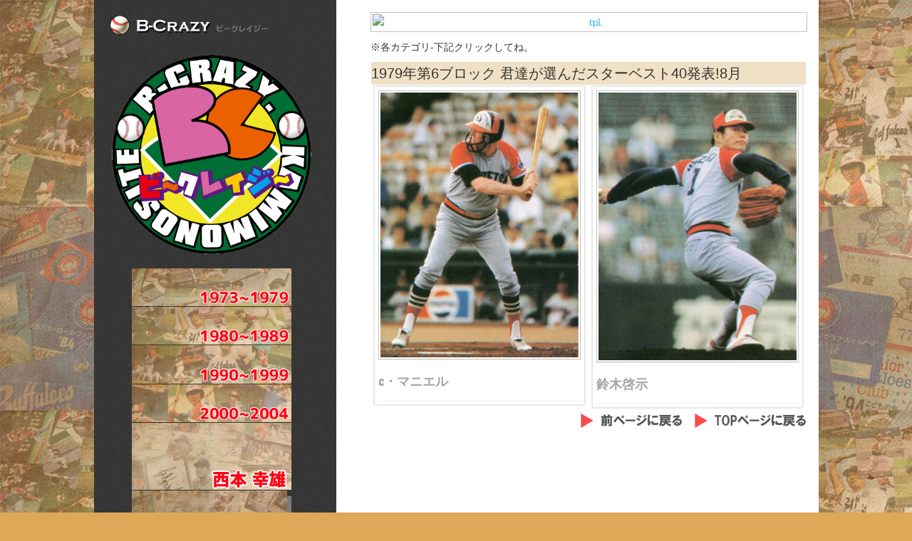

--- FILE ---
content_type: text/html; charset=UTF-8
request_url: http://b-crazy.net/19791-6/
body_size: 8631
content:
<!doctype html>
<html lang="ja">
<head>
<meta name="viewport" content="width=device-width, initial-scale=1.0" />
<meta charset="UTF-8" />
<script src="https://maps.googleapis.com/maps/api/js?key=AIzaSyC9LVgUr8W-4d9HgFSpCFP6AQihKl4pUgc"></script>
<link href='https://fonts.googleapis.com/css?family=Dhurjati' rel='stylesheet' type='text/css'>
<title>1979年第6ブロック 君達が選んだスターベスト40発表!8月 &#8211; 野球カード 紙ものサイト　b-crazy</title>
<link rel='dns-prefetch' href='//s.w.org' />
<link rel="alternate" type="application/rss+xml" title="野球カード 紙ものサイト　b-crazy &raquo; フィード" href="http://b-crazy.net/feed/" />
<link rel="alternate" type="application/rss+xml" title="野球カード 紙ものサイト　b-crazy &raquo; コメントフィード" href="http://b-crazy.net/comments/feed/" />
		<script type="text/javascript">
			window._wpemojiSettings = {"baseUrl":"https:\/\/s.w.org\/images\/core\/emoji\/2.2.1\/72x72\/","ext":".png","svgUrl":"https:\/\/s.w.org\/images\/core\/emoji\/2.2.1\/svg\/","svgExt":".svg","source":{"concatemoji":"http:\/\/b-crazy.net\/wp-includes\/js\/wp-emoji-release.min.js?ver=4.7.29"}};
			!function(t,a,e){var r,n,i,o=a.createElement("canvas"),l=o.getContext&&o.getContext("2d");function c(t){var e=a.createElement("script");e.src=t,e.defer=e.type="text/javascript",a.getElementsByTagName("head")[0].appendChild(e)}for(i=Array("flag","emoji4"),e.supports={everything:!0,everythingExceptFlag:!0},n=0;n<i.length;n++)e.supports[i[n]]=function(t){var e,a=String.fromCharCode;if(!l||!l.fillText)return!1;switch(l.clearRect(0,0,o.width,o.height),l.textBaseline="top",l.font="600 32px Arial",t){case"flag":return(l.fillText(a(55356,56826,55356,56819),0,0),o.toDataURL().length<3e3)?!1:(l.clearRect(0,0,o.width,o.height),l.fillText(a(55356,57331,65039,8205,55356,57096),0,0),e=o.toDataURL(),l.clearRect(0,0,o.width,o.height),l.fillText(a(55356,57331,55356,57096),0,0),e!==o.toDataURL());case"emoji4":return l.fillText(a(55357,56425,55356,57341,8205,55357,56507),0,0),e=o.toDataURL(),l.clearRect(0,0,o.width,o.height),l.fillText(a(55357,56425,55356,57341,55357,56507),0,0),e!==o.toDataURL()}return!1}(i[n]),e.supports.everything=e.supports.everything&&e.supports[i[n]],"flag"!==i[n]&&(e.supports.everythingExceptFlag=e.supports.everythingExceptFlag&&e.supports[i[n]]);e.supports.everythingExceptFlag=e.supports.everythingExceptFlag&&!e.supports.flag,e.DOMReady=!1,e.readyCallback=function(){e.DOMReady=!0},e.supports.everything||(r=function(){e.readyCallback()},a.addEventListener?(a.addEventListener("DOMContentLoaded",r,!1),t.addEventListener("load",r,!1)):(t.attachEvent("onload",r),a.attachEvent("onreadystatechange",function(){"complete"===a.readyState&&e.readyCallback()})),(r=e.source||{}).concatemoji?c(r.concatemoji):r.wpemoji&&r.twemoji&&(c(r.twemoji),c(r.wpemoji)))}(window,document,window._wpemojiSettings);
		</script>
		<style type="text/css">
img.wp-smiley,
img.emoji {
	display: inline !important;
	border: none !important;
	box-shadow: none !important;
	height: 1em !important;
	width: 1em !important;
	margin: 0 .07em !important;
	vertical-align: -0.1em !important;
	background: none !important;
	padding: 0 !important;
}
</style>
<link rel='stylesheet' id='hugeit-colorbox-css-css'  href='http://b-crazy.net/wp-content/plugins/lightbox/css/frontend/colorbox-1.css?ver=4.7.29' type='text/css' media='all' />
<link rel='stylesheet' id='pt-cv-public-style-css'  href='http://b-crazy.net/wp-content/plugins/content-views-query-and-display-post-page/public/assets/css/cv.css?ver=1.9.9.4' type='text/css' media='all' />
<link rel='stylesheet' id='post_grid_style-css'  href='http://b-crazy.net/wp-content/plugins/post-grid/assets/frontend/css/style-new.css?ver=4.7.29' type='text/css' media='all' />
<link rel='stylesheet' id='owl.carousel-css'  href='http://b-crazy.net/wp-content/plugins/post-grid/assets/frontend/css/owl.carousel.css?ver=4.7.29' type='text/css' media='all' />
<link rel='stylesheet' id='font-awesome-css'  href='http://b-crazy.net/wp-content/plugins/post-grid/assets/frontend/css/font-awesome.min.css?ver=4.7.29' type='text/css' media='all' />
<link rel='stylesheet' id='style-woocommerce-css'  href='http://b-crazy.net/wp-content/plugins/post-grid/assets/frontend/css/style-woocommerce.css?ver=4.7.29' type='text/css' media='all' />
<link rel='stylesheet' id='style.skins-css'  href='http://b-crazy.net/wp-content/plugins/post-grid/assets/global/css/style.skins.css?ver=4.7.29' type='text/css' media='all' />
<link rel='stylesheet' id='style.layout-css'  href='http://b-crazy.net/wp-content/plugins/post-grid/assets/global/css/style.layout.css?ver=4.7.29' type='text/css' media='all' />
<link rel='stylesheet' id='jquery-ui-css'  href='http://b-crazy.net/wp-content/plugins/soundy-background-music/css/jquery-ui-1.12.1/jquery-ui.css?ver=4.7.29' type='text/css' media='all' />
<link rel='stylesheet' id='soundy_front_end-css'  href='http://b-crazy.net/wp-content/plugins/soundy-background-music/css/style-front-end.css?ver=4.7.29' type='text/css' media='all' />
<link rel='stylesheet' id='wml_client_style-css'  href='http://b-crazy.net/wp-content/plugins/wp-masonry-layout/css/wmlc_client.css?ver=4.7.29' type='text/css' media='all' />
<link rel='stylesheet' id='singlepage-font-awesome-css'  href='http://b-crazy.net/wp-content/themes/singlepage/css/font-awesome.min.css?ver=4.2.0' type='text/css' media='' />
<link rel='stylesheet' id='singlepage-bootstrap-css'  href='http://b-crazy.net/wp-content/themes/singlepage/css/bootstrap.css?ver=4.0.3' type='text/css' media='' />
<link rel='stylesheet' id='singlepage-main-css'  href='http://b-crazy.net/wp-content/themes/singlepage/style.css?ver=1.3.7' type='text/css' media='all' />
<style id='singlepage-main-inline-css' type='text/css'>
body{margin:0px;}


 .su-tabs.my-custom-tabs { border:0px solid red;background-color: #aaaaaa;}
  .su-tabs.my-custom-tabs .su-tabs-nav span { border:0px solid red;font-size:1.3em;}
  .su-tabs.my-custom-tabs .su-tabs-nav span.su-tabs-current { border:0px solid red;background-color: #9be3ff }
  .su-tabs.my-custom-tabs .su-tabs-pane {border:0px solid red;
    padding: 1em;
    font-size:12px;
    background-color: #ffffff;
  }
#menu_bar11:checked ~ #links11 li,#menu_bar12:checked ~ #links12 li{
	max-height:56px;
  opacity: 1;
}

#menu_bar41:checked ~ #links41 li,#menu_bar42:checked ~ #links42 li{
	max-height: 2000px;
  opacity: 1;
}

#menu_bar43:checked ~ #links43 li,#menu_bar44:checked ~ #links44 li{
	max-height: 2000px;
  opacity: 1;
}

#menu_bar45:checked ~ #links45 li,#menu_bar46:checked ~ #links46 li{
	max-height: 2000px;
  opacity: 1;
}


.retoro1 {
    background: url(http://b-crazy.net/wp-content/uploads/2018/03/retoro1.png) no-repeat;
}


.dai {
 margin-right: auto;
  display: grid;
    grid-template-columns: 30% 70%
}





.omise {
 margin-right: auto;
  display: grid;
    grid-template-columns: 20% 80%
}

@media screen and (max-width: 750px) {
  .omise {
 display: grid;
    grid-template-columns: 100%;
  } }

.misena {background-color:#FF0000;
padding:10px;margin:2px;color:#ffffff;
}
.misenaiyou {border:1px solid #FF0000;
padding:10px;margin:2px;
}




.topmeny{
 margin-right: auto;
  display: grid;
    grid-template-columns: 50% 50%
}
body#template-site{background-color:#dda858;}.site-name,.site-tagline{ color:#eeeeee;}#featured-template .nav li a{color:#c2d5eb}#featured-template .nav .cur a{color:#ffffff}.sub_nav li a{color:#ffffff !important;}#featured-template .sub_nav li.cur a{color:#23dd91 !important;}.sub_nav .cur{background:url(http://b-crazy.net/wp-content/themes/singlepage/images/nav_cur5.png) 0 50% no-repeat}a{color:;}a:hover,#main #main-content .post .meta a:hover{color:#fe8a02;}#page-template .main-nav li a,#featured-template .main-nav li a { color:#c2d5eb; font-family:Arial, sans-serif; font-weight:Normal; font-size:14px; }
#featured-template .main-nav li > a:hover,#page-template .main-nav li > a:hover,#page-template .main-nav .current-menu-item > a,#page-template .main-nav .current_page_parent > a{color:#ffffff !important;}#template-site .main-nav li a,#template-site .main-nav li a,#template-site #navigation ul li a:link { color:#666666; font-family:Arial, sans-serif; font-weight:Normal; font-size:14px; }
#template-site .main-nav li > a:hover,#template-site .main-nav .current-menu-item > a,#template-site .main-nav .current_page_parent > a{color:#eeee22 !important;}#featured-template .sub_nav li,#featured-template .sub_nav li a { color:#ffffff; font-family:Arial, sans-serif; font-weight:Normal; font-size:14px; }
#featured-template .sub_nav li.cur,#featured-template .sub_nav li a:hover{color:#23dd91 !important;}#featured-template #footer{}.entry-content,.post p,.entry-title { color:; font-family:Arial, sans-serif; font-weight:Normal; font-size:14px; }

		section.section  .section-content{
			width:70%;
			margin-left:20%;
			margin-top:0%;
			padding:0px;
			}
		@media screen and (max-width: 1200px) {
		section.section .section-content{
			width:100%;
			margin-left:25%;
			margin-top:0%;
			padding:0px;
			}
		}@media screen and (max-width: 992px) {
		section.section .section-content{
			width:100%;
			margin-left:0%;
			margin-top:0%;
			padding:0px;
			}
		}@media screen and (max-width: 768px) {
		section.section .section-content{
			width:100%;
			margin-left:0%;
			margin-top:0%;
			padding:0px;
			}
		}
</style>
<!--n2css--><script type='text/javascript' src='http://b-crazy.net/wp-includes/js/jquery/jquery.js?ver=1.12.4'></script>
<script type='text/javascript' src='http://b-crazy.net/wp-includes/js/jquery/jquery-migrate.min.js?ver=1.4.1'></script>
<script type='text/javascript'>
/* <![CDATA[ */
var post_grid_ajax = {"post_grid_ajaxurl":"http:\/\/b-crazy.net\/wp-admin\/admin-ajax.php"};
/* ]]> */
</script>
<script type='text/javascript' src='http://b-crazy.net/wp-content/plugins/post-grid/assets/frontend/js/scripts.js?ver=4.7.29'></script>
<script type='text/javascript' src='http://b-crazy.net/wp-content/plugins/post-grid/assets/frontend/js/masonry.pkgd.min.js?ver=4.7.29'></script>
<script type='text/javascript' src='http://b-crazy.net/wp-content/plugins/post-grid/assets/frontend/js/owl.carousel.min.js?ver=4.7.29'></script>
<script type='text/javascript' src='http://b-crazy.net/wp-content/plugins/post-grid/assets/frontend/js/imagesloaded.pkgd.js?ver=4.7.29'></script>
<script type='text/javascript' src='http://b-crazy.net/wp-content/plugins/soundy-background-music/js/front-end.js?ver=4.7.29'></script>
<script type='text/javascript' src='http://b-crazy.net/wp-content/plugins/wp-masonry-layout/js/wmljs.js?ver=4.7.29'></script>
<script type='text/javascript' src='http://b-crazy.net/wp-content/plugins/wp-masonry-layout/js/jquery.infinitescroll.min.js?ver=4.7.29'></script>
<script type='text/javascript' src='http://b-crazy.net/wp-content/themes/singlepage/js/bootstrap.min.js?ver=3.0.3'></script>
<script type='text/javascript' src='http://b-crazy.net/wp-content/themes/singlepage/js/respond.min.js?ver=1.4.2'></script>
<script type='text/javascript' src='http://b-crazy.net/wp-content/themes/singlepage/js/modernizr.custom.js?ver=2.8.2'></script>
<script type='text/javascript' src='http://b-crazy.net/wp-content/themes/singlepage/js/jquery.easing.1.3.js?ver=1.3'></script>
<script type='text/javascript' src='http://b-crazy.net/wp-content/themes/singlepage/js/jquery.nav.js?ver=3.0.0'></script>
<script type='text/javascript' src='http://b-crazy.net/wp-content/themes/singlepage/js/smoothscroll.js?ver=0.0.9'></script>
<link rel='https://api.w.org/' href='http://b-crazy.net/wp-json/' />
<link rel="EditURI" type="application/rsd+xml" title="RSD" href="http://b-crazy.net/xmlrpc.php?rsd" />
<link rel="wlwmanifest" type="application/wlwmanifest+xml" href="http://b-crazy.net/wp-includes/wlwmanifest.xml" /> 
<link rel='prev' title='1979年第5ブロック 君達が選んだスターベスト40発表!7月' href='http://b-crazy.net/19791-5/' />
<link rel='next' title='1979年第8ブロック 君達が選んだスターベスト40発表!10月' href='http://b-crazy.net/19791-8/' />
<meta name="generator" content="WordPress 4.7.29" />
<link rel="canonical" href="http://b-crazy.net/19791-6/" />
<link rel='shortlink' href='http://b-crazy.net/?p=4755' />
<link rel="alternate" type="application/json+oembed" href="http://b-crazy.net/wp-json/oembed/1.0/embed?url=http%3A%2F%2Fb-crazy.net%2F19791-6%2F" />
<link rel="alternate" type="text/xml+oembed" href="http://b-crazy.net/wp-json/oembed/1.0/embed?url=http%3A%2F%2Fb-crazy.net%2F19791-6%2F&#038;format=xml" />
<script type="text/javascript">
	window._se_plugin_version = '8.1.9';
</script>
		<style type="text/css">.recentcomments a{display:inline !important;padding:0 !important;margin:0 !important;}</style>
		<style type="text/css" id="custom-background-css">
body.custom-background { background-image: url("http://b-crazy.net/wp-content/uploads/2017/01/ｂｇ１１１.jpg"); background-position: left top; background-size: auto; background-repeat: repeat; background-attachment: scroll; }
</style>
</head>
<body data-spy="scroll" id="template-site" data-target="#navbar-collapse" class="post-template-default single single-post postid-4755 single-format-standard custom-background">

<div id="post-4755" class="post-4755 post type-post status-publish format-standard hentry category-2">
	<div id="wrapper">
    
      <div id="main">
        <div id="navigation">
        <div class="responsive-logo">
                 <a id="logo" href="http://b-crazy.net/">
        <img src="http://b-crazy.net/wp-content/uploads/2017/07/rogo1111.png" class="site-logo" alt="野球カード 紙ものサイト　b-crazy" />
        </a>
                </div>
      
        <a class="navbar site-nav-toggle" href="javascript:;"><i class="fa fa-bars"></i></a> 
        <nav class="site-nav main-menu" id="navbar-collapse" role="navigation">
                               </nav>
        </div>
<div id="main-content" style="border:0px solid red;margin-top:-120px;">

<div class="blog-detail right-aside" style="border:0px solid red;margin-top:-40px;">
<section class="blog-main text-center" role="main">
<article class="post-entry text-left">
<div class="entry-main">
                               

<div class="entry-content">





<div class="text-animex1" style="border: 0px solid red;">
<p> <img class="aligncenter wp-image-3012" src="http://myedge.wp.xdomain.jp/wp-content/uploads/2017/01/197912.png" alt="top1" width="734" height="321" /></p>
</div>
<p>※各カテゴリ-下記クリックしてね。</p>
<div class="menu" style="text-align: left; font-size: 20px;"><label for="menu_bar01">1979年第6ブロック 君達が選んだスターベスト40発表!8月</label><br />
<input id="menu_bar01" class="accordion" type="checkbox" /></p>
<ul id="links01">
<li><a href="http://b-crazy.net/19791-1/">第1ブロック 君が選ぶスターは誰だ！</a></li>
<li><a href="http://b-crazy.net/19791-2/">第2ブロック 君達が選んだスターベスト40発表!4月</a></li>
<li><a href="http://b-crazy.net/19791-3/">第3ブロック 君達が選んだスターベスト40発表!5月</a></li>
<li><a href="http://b-crazy.net/19791-4/">第4ブロック ★オールスター選抜選手発表！4月～6月集計</a></li>
<li><a href="http://b-crazy.net/19791-5/">第5ブロック 君達が選んだスターベスト40発表!7月</a></li>
<li><a href="http://b-crazy.net/19791-6/">第6ブロック 君達が選んだスターベスト40発表!8月</a></li>
<li><a href="http://b-crazy.net/19791-8/">第8ブロック 君達が選んだスターベスト40発表!10月</a></li>
<li><a href="http://b-crazy.net/1970list/">1973-1979年カード</a></li>
<li><a href="http://b-crazy.net/sin1/">その他の年代カード</a></li>
</ul>
</div>
<style>
.wmle_container .wmle_item{border:1px solid #e5e5e5; margin:5px; padding:5px;-webkit-box-shadow: 0px 0px 3px -1px #959595;
box-shadow: 0px 0px 3px -1px #959595;}
.wmle_container .wmle_item .wpme_image{ text-align:center;}
.wmle_container .wmle_item .wpme_image img{border-radius:0px !important; box-shadow:none !important;}
.wmle_container .wmle_item .wmle_post_meta{color:#a5a4a2; font-size:11px;line-height:1.5; padding-bottom:6px;}
.wmle_container .wmle_item .wmle_post_meta a{ color:inherit; text-decoration:none;}
.wmle_container .wmle_item .wmle_post_meta a:hover{ text-decoration:underline;}
.wmle_container .wmle_item .wmle_post_title{ font-size:12px; color:#a5a4a2; line-height:1.5; padding-bottom:6px;border-bottom:1px solid #f1f1f1; border-top:1px solid #f1f1f1; padding-top:5px; padding-bottom:5px; font-weight:bold;}
.wmle_container .wmle_item .wmle_post_title a{ color:inherit; text-decoration:none;}
.wmle_container .wmle_item .wmle_post_excerpt{font-size:12px; color:#a5a4a2; padding-top:10px; padding-bottom:10px;}
.wmle_container .wmle_item .wmle_post_excerpt p{ line-height:1.5;}
.wmle_container .wmle_item .wmle_post_excerpt p:last-child{ padding-bottom:0px; margin-bottom:0px;}
.wmle_loadmore .wmle_loadmore_btn{ display:inline-block; padding:7px 30px;border:2px solid #454545; margin:5px;color:#454545; text-decoration:none;text-transform:uppercase;}
</style><div class="wmle_container " id="wmle_container" data-load-status="ready" data-seed="2073035508">
	<div class="wmle_item_holder col2"></div>
</div>



<div class="wmle_loadmore" class="wmle_loadmore_74">
	<a href="http://b-crazy.net/wp-admin/admin-ajax.php?action=wml_load_posts&shortcodeId=74" class="wmle_loadmore_btn" rel="wmle_container">Load More</a>
</div>

<script> // AUTO TRIGGER FOR 1st Load
jQuery(document).ready( function() {
	jQuery('.wmle_loadmore_btn').trigger('click');
});
</script>
	


<div><a href="http://b-crazy.net"><img  class="alignright" style="border:0px;" src="http://b-crazy.net/wp-content/uploads/2020/11/top11.png"></a></div>



<div><a href="#" onclick="history.back(); return false;"><img  class="alignright" style="border:0px;" src="http://b-crazy.net/wp-content/uploads/2020/11/modoru1.png"></a></div>



































                                                                           </div>
                                </div>
                            </article>
                            <div class="comments-area text-left">
                                 
                            </div>
                        </section>
                
        </div>
		        
             </div><!--END main-content-->
        </div>
                      <div id="side" style="height:1100px;border:0px solid red;">
    	 	<div id="sidebar-header">
        	<div id="header">
                     <a id="logo" href="http://b-crazy.net/">
        <img src="http://b-crazy.net/wp-content/uploads/2017/07/rogo1111.png" class="site-logo" alt="野球カード 紙ものサイト　b-crazy" />
        </a>
        
            </div><!--END header-->
        
           </div><!--END sidebar-header-->
           


           <div id="sidebar-widgets">
           <div id="text-2" class="widget widget-box widget_text">			<div class="textwidget"><?php if(function_exists('wp_custom_fields_search')) 
	wp_custom_fields_search(); ?>
<div style="border:0px solid red;" class="text-animex">
<center>

 <a href="http://b-crazy.net/">
<img style="margin-bottom:20px" src="http://b-crazy.net/wp-content/uploads/2019/04/rogosyu1.png"></a>




<div class="scale"><a href="http://b-crazy.net/1970list/">
<img src="http://b-crazy.net/wp-content/uploads/2019/04/197319791.png" width="80%" />
</a></div>














<div class="scale" style="margin-top:1px;"><a href="http://b-crazy.net/1980list">
<img src="http://b-crazy.net/wp-content/uploads/2019/04/198019891.png" width="80%" />
</a></div>
<div class="scale" style="margin-top: 1px;"><a href="http://b-crazy.net/1990list/">
<img src="http://b-crazy.net/wp-content/uploads/2019/04/199019991.png" width="80%" />
</a></div>
<div class="scale" style="margin-top: 1px;"><a href="http://b-crazy.net/2000list/">
<img src="http://b-crazy.net/wp-content/uploads/2019/04/200020041.png" width="80%" />
</a></div>

<div class="scale" style="margin-top: 1px;"><a href="http://b-crazy.net/n2004/">
<img src="http://b-crazy.net/wp-content/uploads/2019/04/nisi1-1.png" width="80%" />
</a></div>
<div class="scale" style="margin-top: 1px;"><a href="http://b-crazy.net/s2002/">
<img src="http://b-crazy.net/wp-content/uploads/2019/04/suzuki1.png" width="80%" />
</a></div>






<br>


<div class="scale">
<div class="text-animextext" style="border: 0px solid red;padding:2px;">
<a href="http://b-crazy.net/ticketlists1/"><img src="http://b-crazy.net/wp-content/uploads/2019/04/nihons1.png"  width="80%" alt="日本シリーズ" onmouseover="this.src='http://b-crazy.net/wp-content/uploads/2019/04/nihons2.png'" onmouseout="this.src='http://b-crazy.net/wp-content/uploads/2019/04/nihons1.png'"></a>
</div>
</div>

<div class="scale">
<div class="text-animextext" style="border: 0px solid red;padding:2px;">
<a href="http://b-crazy.net/%E3%82%A4%E3%83%81%E3%83%AD%E3%83%BC%E3%82%B5%E3%83%B3%E3%83%97%E3%83%AB%E3%83%9A%E3%83%BC%E3%82%B82/"><img src="http://b-crazy.net/wp-content/uploads/2019/04/itiro1.png"  width="80%" alt="イチローチケット" onmouseover="this.src='http://b-crazy.net/wp-content/uploads/2019/04/itiro2.png'" onmouseout="this.src='http://b-crazy.net/wp-content/uploads/2019/04/itiro1.png'"></a>
</div></div>


<div class="scale">

<a href="http://b-crazy.net/%E7%AE%A1%E7%90%86%E8%80%85%E3%81%95%E3%82%93%E3%83%9A%E3%83%BC%E3%82%B8/">

<img src="http://myedge.wp.xdomain.jp/wp-content/uploads/2016/04/topt31.jpg"  width="80%">


</a>

</div>
</div>






</div>
		<span class="seperator extralight-border"></span></div><div id="linkcat-308" class="widget widget-box widget_links"><h2 class="widget-title">リンクカードサイト</h2>
	<ul class='xoxo blogroll'>
<li><a href="http://www.kinkys.jp/" target="_blank"><img src="http://myedge.wp.xdomain.jp/wp-content/uploads/2017/07/sisakukiki.png"  alt="キンキーズ"  /> キンキーズ</a></li>
<li><a href="http://edge.buranara.com/" target="_blank">奈良のパソコンサポート 修理アットエッジ</a></li>

	</ul>
<span class="seperator extralight-border"></span></div>
          
        </div><!--END sidebar-widgets-->

		</div>
   <div class="clear"></div>
        <div class="push"></div>
</div><!--End wrapper-->
</div>
<div id="footer">
        	<div id="footerwrap" class="container">
            <div class="row">
            	<div class="footerwidgets col-md-3">
                	                    </div>
                    
                    <div class="footerwidgets col-md-3">
                                     </div>
                    
                    <div class="footerwidgets col-md-3">
                                        </div>
                    
                    <div class="footerwidgets col-md-3">
                    	                    </div>
                <div class="clear"></div>
           <!-- <span id="footer-border"></span>  -->              
                <div id="footer-navigation">
                	<ul>
                    	                     </ul>
                </div><!--END footer-navigation-->

                <div>

                </div><!--END copywrite-->
                </div>
            </div><!--END footerwrap-->
            <div class="clear"></div>
        </div>
       <script type='text/javascript'>
/* <![CDATA[ */
var hugeit_lightbox_obj = {"hugeit_lightbox_size":"17","hugeit_lightbox_width":"","hugeit_lightbox_href":"False","hugeit_lightbox_scalephotos":"true","hugeit_lightbox_rel":"false","hugeit_lightbox_scrolling":"false","hugeit_lightbox_opacity":"0.201","hugeit_lightbox_open":"false","hugeit_lightbox_overlayclose":"true","hugeit_lightbox_esckey":"false","hugeit_lightbox_arrowkey":"false","hugeit_lightbox_loop":"true","hugeit_lightbox_data":"false","hugeit_lightbox_classname":"false","hugeit_lightbox_closebutton":"true","hugeit_lightbox_current":"image","hugeit_lightbox_previous":"previous","hugeit_lightbox_next":"next","hugeit_lightbox_close":"close","hugeit_lightbox_iframe":"false","hugeit_lightbox_inline":"false","hugeit_lightbox_html":"false","hugeit_lightbox_photo":"false","hugeit_lightbox_height":"","hugeit_lightbox_innerwidth":"false","hugeit_lightbox_innerheight":"false","hugeit_lightbox_initialwidth":"300","hugeit_lightbox_initialheight":"100","hugeit_lightbox_maxwidth":"768","hugeit_lightbox_maxheight":"500","hugeit_lightbox_slideshow":"false","hugeit_lightbox_slideshowspeed":"2500","hugeit_lightbox_slideshowauto":"true","hugeit_lightbox_slideshowstart":"start slideshow","hugeit_lightbox_slideshowstop":"stop slideshow","hugeit_lightbox_fixed":"true","hugeit_lightbox_top":"false","hugeit_lightbox_bottom":"false","hugeit_lightbox_left":"false","hugeit_lightbox_right":"false","hugeit_lightbox_reposition":"false","hugeit_lightbox_retinaimage":"true","hugeit_lightbox_retinaurl":"false","hugeit_lightbox_retinasuffix":"@2x.$1","hugeit_lightbox_returnfocus":"true","hugeit_lightbox_trapfocus":"true","hugeit_lightbox_fastiframe":"true","hugeit_lightbox_preloading":"true","hugeit_lightbox_title_position":"5","hugeit_lightbox_size_fix":"false","hugeit_lightbox_watermark_width":"30","hugeit_lightbox_watermark_position":"3","hugeit_lightbox_watermark_img_src":"http:\/\/b-crazy.net\/wp-content\/plugins\/lightbox\/images\/No-image-found.jpg","hugeit_lightbox_watermark_transparency":"100","hugeit_lightbox_watermark_image":"false","lightbox_top":"false","lightbox_bottom":"false","lightbox_left":"false","lightbox_right":"false"};
var hugeit_gen_lightbox_obj = {"hugeit_lightbox_style":"1","hugeit_lightbox_transition":"fade","hugeit_lightbox_speed":"800","hugeit_lightbox_fadeout":"300","hugeit_lightbox_title":"false","hugeit_lightbox_type":"old_type"};
/* ]]> */
</script>
<script type='text/javascript' src='http://b-crazy.net/wp-content/plugins/lightbox/js/frontend/jquery.colorbox.js?ver=1.0'></script>
<script type='text/javascript'>
/* <![CDATA[ */
var lightbox_type = "old_type";
/* ]]> */
</script>
<script type='text/javascript' src='http://b-crazy.net/wp-content/plugins/lightbox/js/frontend/custom.js?ver=1.0'></script>
<script type='text/javascript'>
/* <![CDATA[ */
var PT_CV_PUBLIC = {"_prefix":"pt-cv-","page_to_show":"5","_nonce":"1d3e088bda","is_admin":"","is_mobile":"","ajaxurl":"http:\/\/b-crazy.net\/wp-admin\/admin-ajax.php","lang":"","loading_image_src":"data:image\/gif;base64,R0lGODlhDwAPALMPAMrKygwMDJOTkz09PZWVla+vr3p6euTk5M7OzuXl5TMzMwAAAJmZmWZmZszMzP\/\/\/yH\/[base64]\/wyVlamTi3nSdgwFNdhEJgTJoNyoB9ISYoQmdjiZPcj7EYCAeCF1gEDo4Dz2eIAAAh+QQFCgAPACwCAAAADQANAAAEM\/DJBxiYeLKdX3IJZT1FU0iIg2RNKx3OkZVnZ98ToRD4MyiDnkAh6BkNC0MvsAj0kMpHBAAh+QQFCgAPACwGAAAACQAPAAAEMDC59KpFDll73HkAA2wVY5KgiK5b0RRoI6MuzG6EQqCDMlSGheEhUAgqgUUAFRySIgAh+QQFCgAPACwCAAIADQANAAAEM\/DJKZNLND\/[base64]"};
var PT_CV_PAGINATION = {"first":"\u00ab","prev":"\u2039","next":"\u203a","last":"\u00bb","goto_first":"Go to first page","goto_prev":"Go to previous page","goto_next":"Go to next page","goto_last":"Go to last page","current_page":"Current page is","goto_page":"Go to page"};
/* ]]> */
</script>
<script type='text/javascript' src='http://b-crazy.net/wp-content/plugins/content-views-query-and-display-post-page/public/assets/js/cv.js?ver=1.9.9.4'></script>
<script type='text/javascript' src='http://b-crazy.net/wp-includes/js/jquery/ui/core.min.js?ver=1.11.4'></script>
<script type='text/javascript' src='http://b-crazy.net/wp-includes/js/jquery/ui/widget.min.js?ver=1.11.4'></script>
<script type='text/javascript' src='http://b-crazy.net/wp-includes/js/jquery/ui/mouse.min.js?ver=1.11.4'></script>
<script type='text/javascript' src='http://b-crazy.net/wp-includes/js/jquery/ui/slider.min.js?ver=1.11.4'></script>
<script type='text/javascript' src='http://b-crazy.net/wp-includes/js/jquery/ui/sortable.min.js?ver=1.11.4'></script>
<script type='text/javascript' src='http://b-crazy.net/wp-includes/js/jquery/ui/effect.min.js?ver=1.11.4'></script>
<script type='text/javascript' src='http://b-crazy.net/wp-includes/js/imagesloaded.min.js?ver=3.2.0'></script>
<script type='text/javascript' src='http://b-crazy.net/wp-includes/js/masonry.min.js?ver=3.3.2'></script>
<script type='text/javascript'>
/* <![CDATA[ */
var singlepage_params = {"ajaxurl":"http:\/\/b-crazy.net\/wp-admin\/admin-ajax.php","themeurl":"http:\/\/b-crazy.net\/wp-content\/themes\/singlepage","scrolldelay":"700","is_mobile":"0","section_height_mode":"2","section_height_mode_mobile":"2"};
/* ]]> */
</script>
<script type='text/javascript' src='http://b-crazy.net/wp-content/themes/singlepage/js/common.js?ver=1.3.7'></script>
<script type='text/javascript' src='http://b-crazy.net/wp-includes/js/wp-embed.min.js?ver=4.7.29'></script>



</body>
</html>

--- FILE ---
content_type: text/html; charset=UTF-8
request_url: http://b-crazy.net/wp-admin/admin-ajax.php?action=wml_load_posts&shortcodeId=74&pageNumber=1&randSeed=2073035508
body_size: 680
content:
{"status":"ok","elements":"<div class=\"wmle_item_holder col2\" style=\"display:none;border:0px solid red\">\r\n    <div class=\"wmle_item\">\r\n                    <div class=\"wpme_image\">\r\n                <a href=\"http:\/\/b-crazy.net\/8%e6%9c%8824%e4%bd%8d%e3%80%80%e3%83%81%e3%83%a3%e3%83%bc%e3%83%aa%e3%83%bc%e3%83%bb%e3%83%9e%e3%83%8b%e3%82%a8%e3%83%ab\/\"><img width=\"766\" height=\"1024\" src=\"http:\/\/b-crazy.net\/wp-content\/uploads\/2017\/04\/1979-13-1-1-766x1024.jpg\" class=\"attachment-large size-large wp-post-image\" alt=\"\" srcset=\"http:\/\/b-crazy.net\/wp-content\/uploads\/2017\/04\/1979-13-1-1-766x1024.jpg 766w, http:\/\/b-crazy.net\/wp-content\/uploads\/2017\/04\/1979-13-1-1-224x300.jpg 224w, http:\/\/b-crazy.net\/wp-content\/uploads\/2017\/04\/1979-13-1-1-768x1026.jpg 768w\" sizes=\"(max-width: 766px) 100vw, 766px\" \/><\/a>\r\n            <\/div>\r\n        \r\n        <div class=\"wmle_post_title\">\r\n            <h4 style=\"font-family: 'Dhurjati', sans-serif;\"><a href=\"http:\/\/b-crazy.net\/8%e6%9c%8824%e4%bd%8d%e3%80%80%e3%83%81%e3%83%a3%e3%83%bc%e3%83%aa%e3%83%bc%e3%83%bb%e3%83%9e%e3%83%8b%e3%82%a8%e3%83%ab\/\">C\u30fb\u30de\u30cb\u30a8\u30eb<\/a><\/h4>\r\n        <\/div>\r\n        <div class=\"wmle_post_excerpt\" style=\"display:none;border:1px solid red\">\r\n                    <\/div>\r\n    <\/div><!-- EOF wmle_item_holder -->\r\n<\/div><!-- EOF wmle_item_holder --><div class=\"wmle_item_holder col2\" style=\"display:none;border:0px solid red\">\r\n    <div class=\"wmle_item\">\r\n                    <div class=\"wpme_image\">\r\n                <a href=\"http:\/\/b-crazy.net\/8%e6%9c%8835%e4%bd%8d%e3%80%80%e9%88%b4%e6%9c%a8%e5%95%93%e7%a4%ba\/\"><img width=\"758\" height=\"1024\" src=\"http:\/\/b-crazy.net\/wp-content\/uploads\/2017\/04\/1979-14-1-1-758x1024.jpg\" class=\"attachment-large size-large wp-post-image\" alt=\"\" srcset=\"http:\/\/b-crazy.net\/wp-content\/uploads\/2017\/04\/1979-14-1-1-758x1024.jpg 758w, http:\/\/b-crazy.net\/wp-content\/uploads\/2017\/04\/1979-14-1-1-222x300.jpg 222w, http:\/\/b-crazy.net\/wp-content\/uploads\/2017\/04\/1979-14-1-1-768x1038.jpg 768w\" sizes=\"(max-width: 758px) 100vw, 758px\" \/><\/a>\r\n            <\/div>\r\n        \r\n        <div class=\"wmle_post_title\">\r\n            <h4 style=\"font-family: 'Dhurjati', sans-serif;\"><a href=\"http:\/\/b-crazy.net\/8%e6%9c%8835%e4%bd%8d%e3%80%80%e9%88%b4%e6%9c%a8%e5%95%93%e7%a4%ba\/\">\u9234\u6728\u5553\u793a<\/a><\/h4>\r\n        <\/div>\r\n        <div class=\"wmle_post_excerpt\" style=\"display:none;border:1px solid red\">\r\n                    <\/div>\r\n    <\/div><!-- EOF wmle_item_holder -->\r\n<\/div><!-- EOF wmle_item_holder -->","max_pages":1}

--- FILE ---
content_type: text/css
request_url: http://b-crazy.net/wp-content/themes/singlepage/style.css?ver=1.3.7
body_size: 21503
content:
/*
Theme Name: SinglePage
Theme URI: http://www.hoothemes.com/themes/single-page.html
Description: SinglePage is a one page responsive WordPress theme built using the Twitter Bootstrap framework. Users have the flexibility to create the website that suits your style, with extensive theme options. Choose from four predefined sections and build the homepage that best suits your company, you can sort the section order by simply drag & drop with the fantastic control panel. Each of the homepage sections can have a parallax background image and its own set of colors. Dozens of theme options are available to design your sites, such as typography, social icons, upload logo, custom css, HTML5 video background, full screen google map and so on. You can not only use it to create a singlepage-style front page for your business website, but also create your personal blog or site easily. You can check the demo at http://demo.hoosoft.com/singlepage/
Version: 1.3.7
Author: HooThemes
Author URI: http://www.hoothemes.com
License: GNU General Public License
License URI: http://www.gnu.org/licenses/gpl-3.0.html
Tags: two-columns, dark,light,gray, responsive-layout, custom-background, custom-header, custom-menu, theme-options, left-sidebar, translation-ready, editor-style, featured-images, flexible-header, threaded-comments
Text Domain: singlepage

SinglePage Wordpress Theme has been created by HooThemes, Copyright 2015 hoothemes.com.
SinglePage Wordpress theme is released under the terms of GNU GPL.
*/

/*
 *  Reset
 * Reset CSS by Eric Meyer http://meyerweb.com/eric/tools/css/reset/index.html
 */

html, body, div, span, applet, object, iframe, h1, h2, h3, h4, h5, h6, p, blockquote, pre, a, abbr, acronym, address, big, cite, code, del, dfn, em, font, ins, kbd, q, s, samp, small, strike, strong, sub, sup, tt, var, dl, dt, dd, ol, ul, li, fieldset, form, label, legend, table, caption, tbody, tfoot, thead, tr, th, td {
	border: 0;
	font-family: inherit;
	font-size: 100%;
	font-style: inherit;
	font-weight: inherit;
	margin: 0;
	outline: 0;
	padding: 0;
	vertical-align: baseline;
-webkit-text-size-adjust: auto;
}

article,
aside,
details,
figcaption,
figure,
footer,
header,
hgroup,
nav,
section, 
div{
	display: block;
	-webkit-box-sizing: border-box;
	-moz-box-sizing:    border-box;
	box-sizing:         border-box;	
}

audio,
canvas,
video {
	display: inline-block;
	max-width: 100%;
}

html {
	overflow-y: scroll;
	-webkit-text-size-adjust: 100%;
	-ms-text-size-adjust:     100%;
}

body,
button,
input,
select,
textarea {
	color: #555;
	font-family: 'Open Sans', sans-serif;
	font-size: 14px;
	line-height: 1.6;
	outline: none;
}

input:invalid {
	box-shadow: none;
}

body {
	background: #fff;
}

a {
	color: #a0a0a0;
	text-decoration: none;
}

a:focus {
	outline: thin dotted;
}

a:hover,
a:active {
	outline: 0;
	text-decoration: none;
	color: #fe8a02;
}

h1,
h2,
h3,
h4,
h5,
h6 {
	clear: both;
	margin: 16px 0 12px;
	/*color: #666;*/
}

h1 {
	font-size: 24px;
	line-height: 1.2;
}

h2 {
	font-size: 22px;
	line-height: 1.2;
}

h3 {
	font-size: 20px;
	line-height: 1;
}

h4 {
	font-size: 18px;
	line-height: 1;
}

h5 {
	font-size: 16px;
	line-height: 1;
}

h6 {
	font-size: 14px;
	line-height: 1;
}

address {
	font-style: italic;
	margin-bottom: 24px;
}

abbr[title] {
	border-bottom: 1px dotted #2b2b2b;
	cursor: help;
}

b,
strong {
	font-weight: 700;
}

cite,
dfn,
em,
i {
	font-style: italic;
}

mark,
ins {
	background: #fe8a02;
	text-decoration: none;
}

p {
	margin-bottom: 24px;
}

code,
kbd,
tt,
var,
samp,
pre {
	font-family: monospace, serif;
	font-size: 14px;
	-webkit-hyphens: none;
	-moz-hyphens:    none;
	-ms-hyphens:     none;
	hyphens:         none;
	line-height: 1.6;
}

pre {
	border: 1px solid rgba(0, 0, 0, 0.1);
	-webkit-box-sizing: border-box;
	-moz-box-sizing:    border-box;
	box-sizing:         border-box;
	margin-bottom: 24px;
	max-width: 100%;
	overflow: auto;
	padding: 12px;
	white-space: pre;
	white-space: pre-wrap;
	word-wrap: break-word;
}

blockquote,
q {
	-webkit-hyphens: none;
	-moz-hyphens:    none;
	-ms-hyphens:     none;
	hyphens:         none;
	quotes: none;
}

blockquote:before,
blockquote:after,
q:before,
q:after {
	content: "";
	content: none;
}

blockquote {
	color: #767676;
	font-size: 19px;
	font-style: italic;
	font-weight: 300;
	line-height: 1.2631578947;
	margin-bottom: 24px;
}

blockquote cite,
blockquote small {
	color: #2b2b2b;
	font-size: 16px;
	font-weight: 400;
	line-height: 1.5;
}

blockquote em,
blockquote i,
blockquote cite {
	font-style: normal;
}

blockquote strong,
blockquote b {
	font-weight: 400;
}


blockquote {
  background: #f9f9f9;
  border-left: 10px solid #ccc;
  margin: 1.5em 10px;
  padding: 0.5em 10px;
  quotes: "\201C""\201D""\2018""\2019";
}
blockquote:before {
  color: #ccc;
  content: open-quote;
  font-size: 4em;
  line-height: 0.1em;
  margin-right: 0.25em;
  vertical-align: -0.4em;
}
blockquote p {
  display: inline;
}
blockquote cite{
	display: block;
    text-align: right;
	}


small {
	font-size: smaller;
}

big {
	font-size: 125%;
}

sup,
sub {
	font-size: 75%;
	height: 0;
	line-height: 0;
	position: relative;
	vertical-align: baseline;
}

sup {
	bottom: 1ex;
}

sub {
	top: .5ex;
}

dl {
	margin-bottom: 24px;
}

dt {
	font-weight: bold;
}

dd {
	margin-bottom: 24px;
}

ul,
ol {
	list-style: none;
	margin: 0 0 24px 20px;
}

ul {
	list-style: disc;
}

ol {
	list-style: decimal;
}

li > ul,
li > ol {
	margin: 0 0 0 20px;
}

img {
	-ms-interpolation-mode: bicubic;
	border: 0;
	vertical-align: middle;
	max-width: 100%;
}
embed,
iframe{
	max-width: 100%;

	}
figure {
	margin: 0;
}

fieldset {
	border: 1px solid rgba(0, 0, 0, 0.1);
	margin: 0 0 24px;
	padding: 11px 12px 0;
}

legend {
	white-space: normal;
}

button,
input,
select,
textarea {
	-webkit-box-sizing: border-box;
	-moz-box-sizing:    border-box;
	box-sizing:         border-box;
	font-size: 100%;
	margin: 0;
	max-width: 100%;
	vertical-align: baseline;
}

button,
input {
	line-height: normal;
}

input,
textarea {
	background-image: -webkit-linear-gradient(hsla(0,0%,100%,0), hsla(0,0%,100%,0)); /* Removing the inner shadow, rounded corners on iOS inputs */
}

button,
html input[type="button"],
input[type="reset"],
input[type="submit"] {
	-webkit-appearance: button;
	cursor: pointer;
}

button[disabled],
input[disabled] {
	cursor: default;
}

input[type="checkbox"],
input[type="radio"] {
	padding: 0;
}

input[type="search"] {
	-webkit-appearance: textfield;
}

input[type="search"]::-webkit-search-decoration {
	-webkit-appearance: none;
}

button::-moz-focus-inner,
input::-moz-focus-inner {
	border: 0;
	padding: 0;
}

textarea {
	overflow: auto;
	vertical-align: top;
}

table,
th,
td {
	border: 1px solid rgba(0, 0, 0, 0.1);
}

table {
	border-collapse: separate;
	border-spacing: 0;
	border-width: 1px 0 0 1px;
	margin-bottom: 24px;
	width: 100%;
}

th,
td {
	padding: 6px;
}

caption,
th,
td {
	font-weight: normal;
	text-align: left;
}

th {
	border-width: 0 1px 1px 0;
	font-weight: bold;
}

td {
	border-width: 0 1px 1px 0;
}

del {
	color: #767676;
}

hr {
	background-color: rgba(0, 0, 0, 0.1);
	border: 0;
	height: 1px;
	margin-bottom: 23px;
}

del {
	color:#767676;
}
hr {
	background-color:rgba(0,0,0,0.1);
	border:0;
	height:1px;
	margin-bottom:23px;
}
thead th {
	border-top:0;
}
.alignleft {
	text-align:left;
	float:left;
	margin-right:10px;
}
.alignright {
	text-align:right;
	float:right;
	margin-left:10px;
}
.aligncenter {
	text-align:center;
}

::selection {
	background: #fe8a02;
	color: #fff;
	text-shadow: none;
}

::-moz-selection {
	background: #fe8a02;
	color: #fff;
	text-shadow: none;
}

:hover {
	-webkit-transition: all 0.2s ease;
	-moz-transition: all 0.2s ease;
	-o-transition: all 0.2s ease; 
}

.required {
	color: #F00;
}

.clear {
	clear: both;
}

nav li {
	list-style-type: none;
}

.entry-content input[type="text"],
.entry-content input[type="password"]
{
  padding: 10px;
  border: solid 1px #fff;
  box-shadow: inset 1px 1px 2px 1px #707070;
  transition: box-shadow 0.3s;
}
.entry-content input[type="text"]:focus,
.entry-content input[type="text"].focus,
.entry-content input[type="password"]:focus,
.entry-content input[type="password"].focus {
  box-shadow: inset 1px 1px 2px 1px #c9c9c9;
}
.entry-content input[type="submit"] {
	background: #5B74A8;
	background: -moz-linear-gradient(top,#5B74A8 0%,#5B74A8 100%);
	background: -webkit-gradient(linear,left top,left bottom,color-stop(0%,#5B74A8), color-stop(100%,#5B74A8));
	background: -webkit-linear-gradient(top,#5B74A8 0%,#5B74A8 100%);
	background: -o-linear-gradient(top,#5B74A8 0%,#5B74A8 100%);
	background: -ms-linear-gradient(top,#5B74A8 0%,#5B74A8 100%);
	background: linear-gradient(top,#5B74A8 0%,#5B74A8 100%);
	filter: progid: DXImageTransform.Microsoft.gradient( startColorstr='#5B74A8',endColorstr='#5B74A8',GradientType=0);
	padding:2px 6px;
	color:#fff;
	font-size:11px;
	border-radius:0;
	-moz-border-radius:0;
	-webkit-border-radius:0;
	border:1px solid #1A356E;
	padding:10px 15px;
}

/* reset */

ul,ol {
	margin:0;
	padding:0;
}
table,td,th {
	border-collapse:collapse;
}

table, th, td {
    border: 1px solid rgba(0, 0, 0, 0.1);
}
table {
    border-collapse: separate;
    border-spacing: 0;
    border-width: 1px 0 0 1px;
    margin-bottom: 24px;
    width: 100%;
	color:#666;
}
caption, th, td {
    font-weight: normal;
    text-align: left;
}
th {
    border-width: 0 1px 1px 0;
    font-weight: bold;
}
td {
    border-width: 0 1px 1px 0;
}
th, td {
    padding: 5px 10px;
}
thead,tfoot {
    background-color: #666;
    color: #fff;
}
tbody tr:nth-child(2n+2) {
    background-color: #eee;
}
tbody tr:nth-child(2n+1) {
    background-color: #ddd;
}

h1,h2,h3,h4,h5 ,h6  {
	/*font-family: 'Oswald', sans-serif;*/
}
img{
	max-width:100%;
	height:auto;
	}
img,input,textarea {
	vertical-align:middle;
	border:0
}
a {
	text-decoration:none;
	color:#a29c9a;
	outline:0
}
a:hover {
	text-decoration:none
}
.clear{
	clear:both;
	}
body {
	font-family: 'Oswald',Arial, Helvetica, sans-serif;
	font-size: 13px;
	color:#333;
}
.clearfix:before,.clearfix:after {
	content:"";
	display:table
}
.clearfix:after {
	clear:both
}
.clearfix {
	zoom:1
}
.fl {
	float:left
}
.fr {
	float:right
}
.els {
	white-space:nowrap;
	overflow:hidden;
	text-overflow:ellipsis
}
 html,body {
	height:100%
}
.left{
	float:left;
	}
.right{
	float:right;
	}

@-webkit-keyframes animations {
	0% {
	-webkit-transform:rotate(0)
}
100% {
	-webkit-transform:rotate(360deg)
}
}
.widget_area {
	background-color:rgba(163,196,236,.11);
	width:270px;
	position:fixed;
	right:60px;
	top:20%;
	z-index:99;
	padding: 10px;
	
}
.widget_area a {
	display:inline-block;
	*display:inline;
	zoom:1;
}
.widget_area .widget ul li a,
.widget_area h2{
	color:#c2d5eb;
	}
.widget_area .social-networks li{
	list-style:none;
	background:none;
	padding-left: 11px;
	}
#featured-template .widget_area .unstyled li{
	float:left;
	}
.content {
	/*height:100%*/
}
section.section {
	background-repeat:no-repeat;
	background-position:50% 0;
	background-size:cover;
	-ms-background-size:cover;
	background-attachment:fixed;
	min-height:100%;
	position:relative;
	overflow:hidden;
	width:100%;
	zoom:1;
	z-index:9;
}

section.section  .section-content {
	/*position:absolute;*/
	margin-top:15%;
	margin-left:21%;
	font-size:16px;
	color:#fff;
	z-index:9;
	padding-right: 20px;
	position:relative;

}
section.section  .section-full-content{
	z-index:9;
	position:relative;
	}
section.section  .section-title{
	font-size:42px;
	/*color:#fff;*/
	}
section.section  .section-image {
	background-repeat:no-repeat;
	background-position:50% 60%;
	background-size:40%;
	-ms-background-size:40%;
	position:absolute;
	width:100%;
	height:100%;
	top:0;
	left:0;
	bottom:0;
	right:0
}
.section ul li{
	list-style:disc;
	}

@media screen and (min-width:1388px) {
section.section  .pic {
	background-position:50%
}
section.section  p {
	top:10%;
	left:31%;
	-webkit-transform:scale(1);
	-ms-transform:scale(1)
}
}

img[class*="align"],
img[class*="wp-image-"],
.wp-caption img {
	height: auto; 
}
img.alignright { 
   float: right; 
   margin: 0 0 1em 1em; 
   }
img.alignleft { 
   float: left; 
   margin: 0 1em 1em 0; 
   }
img.aligncenter { 
   display: block; 
   margin-left: auto; 
   margin-right: auto; 
   }
.alignright { 
   float: right; 
   }
.alignleft { 
   float: left; }
.aligncenter { 
  display: block; 
  margin-left: auto; 
  margin-right: auto; }
.wp-caption { 
	max-width: 100%;
}
.wp-caption.aligncenter,
.wp-caption.alignleft,
.wp-caption.alignright,
.wp-caption.alignnone { 
	margin-bottom: 1.5em;
}

.wp-caption-text {
	text-align: center;
}
.wp-caption .wp-caption-text {
	margin: 0.8075em 0;
}
#content .gallery { 
	margin-bottom: 1.5em;
}
.gallery-caption {
	font-style: italic;
}
#content .gallery a img {
	border: none;
	height: auto;
	max-width: 90%;
}
#content .gallery dd {
	margin: 0;
}
/*
 *  Header
 */
header.navbar {
	z-index: 100;
	background-color: #fff;
	color: #555;
	text-transform: uppercase;
	box-shadow: 1px 1px 3px #666;
	width: 100%;
	min-height:90px;
	border-radius: 0;
	margin-bottom:0;
}
#featured-template header.navbar{
	position:fixed;
	background:none;
	box-shadow: none;
	}
	

/*
 *  navigation
 */



.nav,.sub_nav,.dl_area {
	z-index:10
}

.nav h1 {
	/*float:left;*/
	width:226px;
	height:38px;
	overflow:hidden;
	margin-left:60px;
	display:inline
}
.nav ul {
	float:right;
	position:relative
}
.nav li {
	float:left;
	height:30px;
	line-height:30px;
	padding:0 14px;
	font-size:14px;
	margin-left:7px;
	display:inline;
	position:relative;
}
.nav li a {
	color:#828282;
	font-weight:700;
}
#featured-template .nav li a {
	color:#c2d5eb
}
nav > ul > li.current-post-ancestor > a,
nav > ul > li.current-menu-parent > a,
nav > ul > li.current-menu-item > a,
nav > ul > li.current_page_item > a,
.nav .cur > a {
	color:#fe8a02
}
#featured-template .nav .cur a {
	color:#fff
}
.nav .nav_focus {
	position:absolute;
	left:26px;
	top:0;
	border:1px solid #fe8a02;
	border-radius:15px;
	text-indent:-999em;
	overflow:hidden;
	margin-left:0;
	z-index:-1;
	display: none;
}
#featured-template .nav .nav_focus {
	border:1px solid #dcecff;
	display:none!important;
	}
.sub_nav {
	position:fixed;
	left:60px;
	top:50%;
	z-index:99;
}
.sub_nav a:hover {
	color:#23dd91
}

.sub_nav ul {
	background:url(images/nav.png) 0 0 no-repeat;
	height:auto;
	overflow:hidden;
	padding:6px 0 0
}
.sub_nav li {
	color:#dcecff;
	height:21px;
	line-height:21px;
	padding-left:44px;
	margin-bottom:42px;
	cursor: pointer;
}


.sub_nav .cur {
	background:url(images/nav_cur.png) 0 50% no-repeat
}
.sub_nav .cur {
	color:#23dd91
}
.nav_default{
	display:none !important;
	}
	

/* sub nav style 2*/


.sub_nav_style2 .sub_nav{
	
	/*height:700px;*/
	position:fixed; 
	left:0; 
	top:0;
	background:#fff; 
	-webkit-box-shadow: 10px 0px 10px 0 rgba(0,0,0,.4);
	box-shadow: 0px 0px 10px 0 rgba(0,0,0,.4);
	z-index:999;
	text-align:center;
	width:220px; 
	top:200px;
	left:0;
	margin-top:0;
	padding:15px 0;
	}
.sub_nav_style2 .sub_nav.hide-sidebar{
	left: -220px;
	}
.sub_nav_style2 .sub_nav ul{
	background:none;
	
	}
.sub_nav_style2 .sub_nav ul .cur{ 
	background-image:none;
	}
.sub_nav_style2 .sub_nav ul li{
	border-top: 1px dashed #ccc;
	height:auto;
    line-height:normal;
    padding-left:inherit;
    margin-bottom:auto;
}
.sub_nav_style2 .sub_nav ul li a {
  padding: 10px;
  display: inline-block;
  text-align: center;
  text-transform: uppercase;
  text-decoration: none;
  color: #666666 !important;
  font-size: 16px;
  -webkit-transition: all 0.5s ease-in;
  -moz-transition: all 0.5s ease-in;
  -o-transition: all 0.5s ease-in;
  transition: all 0.5s ease-in;
}
.sub_nav_style2 #panel-cog {
	position: absolute;
	width: 50px;
	height: 50px;
	/*top: 50px;*/
	right: -50px;
	margin-bottom: 0;
	padding-bottom: 0;
	padding-top: 6px;
	text-align: center;
	border-bottom: 0;
	background: rgba(255,255,255,.3);
	font-size: 24px;
	border-radius: 0 5px 5px 0;
	border-right: 0;
	cursor: pointer;
	overflow: hidden;
	z-index:999999;
	color:#fff;
}
/* page */
.breadcrumb-box {
	padding: 20px 0;
	font-size: 12px;
}
.page_navi a,
.page_navi span{
background: #f1f1f1 url(images/pagination_item.png) repeat-x top;
height: 25px;
width:25px;
line-height: 25px;
text-align: center;
padding: 0px 5px;
border: 1px solid #d9d9d9;
border-radius: 3px;
color: #6b6b6b !important;
display: inline-block;
min-width: 15px;
margin-right: 7px;
-webkit-transition: all 0.2s;
-moz-transition: all 0.2s;
-o-transition: all 0.2s;
-ms-transition: all 0.2s;
transition: all 0.2s;
}
.page_navi span.current {
background: #fe8a02;
border-color: #fe8a02;
color: #FFF !important;
}
.page_navi a:hover {
text-decoration: none;
color: #333 !important;
-webkit-box-shadow: 0px 1px 2px rgba(0,0,0,0.2), inset 0px 1px 1px rgba(255,255,255,0.9);
box-shadow: 0px 1px 2px rgba(0,0,0,0.2), inset 0px 1px 1px rgba(255,255,255,0.9);
}
/* blog */
.blog-list-wrap {
	margin:0;
	padding:0;
}
.blog-list-wrap article {
	margin-bottom:20px;
	line-height:1.7em;
	border-bottom:solid 1px #ddd;
	padding-bottom:40px;
}


.blog-header > div {
	display:inline-block;
	float:left;
	padding-right:24px;
}
.blog-header i{
	margin-right:8px;
	}

.blog-list-wrap h4 a,
#blogread h4 a {
	color: #666;
    line-height: 23px;
}

.blog-list-wrap li img,
#blogread img {
	width:100%;
}
.blog-list-wrap li iframe {
	margin:10px 0 10px 0;
	width:640px;
	height:360px;
}
.blog-list-wrap h4,
#blogread h4 {
	margin-bottom:5px;
}
.entry-title{
	margin-bottom: 12px;
	}
.blog-list-wrap .entry-title a:hover{
    color:#ff6c00 ;
}
.blog-header {
	font-size:11px;
	margin:0 0 5px 0;
	display: inline-block;
}
.blog-header span {
	display:inline-block;
	margin:0 20px 0 0;
}
.blog-list-wrap .blog-content {
	padding-left:65px;
}
.blog-list-wrap .date {
	font-family:'Open Sans';
	width:50px;
	background:#fe8a02;
	font-weight:700;
	text-align:center;
	float:left;
	color:#fff;
	height:55px;
	padding-top:10px;
	margin-top:5px;
	position:absolute;
	padding-bottom: 5px;
}
.blog-list-wrap .date .day {
	font-family:'Open Sans';
	font-size:24px;
	display:block;
	color:#fff;
}
.blog-header {
	text-transform:uppercase;
	font-size:11px;
}

.featured-image {
	margin:10px 0 10px 0;
}
#main{
	min-height:360px;
}
/* sidebar */

.widget-box {
    margin-bottom: 36px;
    overflow: hidden;
}
aside{
	margin-bottom:30px;
	}

.widget_categories ul li{
    margin: 5px 0;
	}
.widget ul li{
    font-size: 12px;
	background: url("images/bullet_list.png") no-repeat scroll 0 13px rgba(0, 0, 0, 0);
    padding-left: 14px;
    text-align: justify;
}
.widget ul li a{
	display: inline-block;
    font-size: 14px;
    padding: 4px 0;
	color: #ccc;
	}
.widget ul li a:hover{
	color: #ff6c00;
	}
.widget-search, 
.widget_search {
    overflow: hidden;
    padding: 4px;
    width: 100%;
}
.widget-search .widget-title,
.widget_search .widget-title{
	display:none;
	
	}
.widget_search input[type="text"], .widget-search input[type="text"] {
    border: medium none;
    float: left;
    margin-right: -25px;
    padding-right: 25px;
	padding-left: 10px;
    width: 100%;
	height:30px;
}
.widget_search input[type="submit"], .widget-search input[type="submit"] {
    background: url("images/search.png") repeat scroll 0 0 rgba(0, 0, 0, 0);
    border: medium none;
    float: right;
    height: 20px;
    width: 20px;
	margin-top: 5px;
}
.widget_search .screen-reader-text {
    display: none;
}
.widget_search #searchsubmit {
    text-indent: -99999px;
}
#wp-calendar caption{
	margin-bottom:10px;
	font-size:14px;
	}
#wp-calendar #today{
	background:#fe8a02;
	color:#fff;
	}
.widget .widget-title {
	font-family:'Oswald',Arial,Helvetica,sans-serif;
	border-bottom:solid 1px #ddd;
	padding-bottom:7px;
	margin-bottom:7px;
}
.widget.widget_categories li {
	padding-left:20px;
	background:url(images/list-arrow.png) left 13px no-repeat;

}
.widget.widget_archive li {
	padding-left:20px;
	background:url(images/calendar_ico.png) left 8px no-repeat;

}

.widget.widget_recent_comments li {
	padding-left:20px;
	background:url(images/list-arrow.png) left 13px no-repeat;
	border-bottom:solid 1px #eee;
	padding-bottom:7px;
	margin-bottom:5px;
}
.widget.widget_tag_cloud a {
	display:inline-block;
	margin-right:3px;
	margin-bottom:5px;
	font-size:11px !important;
	text-transform:uppercase;
}
.widget.widget_tag_cloud a {
	background:url(images/corner-1.png) right center #666 no-repeat;
	padding:2px 18px 2px 8px;
	color:#fff;
}
.widget.widget_tag_cloud a:hover {
	background:url(images/corner-1.png) right center #555 no-repeat;
}
/****** comment ******/
#comments { 
	clear: both;
}
.bypostauthor { /* Gives post author comments their own style */
	
}

#comment-input {
    color: #00CCCC !important;
}
.input-name {
    border: 1px solid #555555;
    box-shadow: 0 1px 5px rgba(0, 0, 0, 0.1) inset;
    color: #6ABB9E;
    float: left;
    font-size: 13px;
    margin: 3% 2% 3% 0;
    padding: 8px 2%;
    width: 27%;
}
.textarea-comment {
    border: 1px solid #555555;
    box-shadow: 0 1px 5px rgba(0, 0, 0, 0.1) inset;
    color: #6ABB9E;
    font-size: 13px;
    height: 150px;
    padding: 8px 11px;
    width: 96.3%;
}

.comment-wrapper {
    clear: both;
    margin-top: 40px;
}
.comment-wrapper h3#comments {
    border-bottom: 1px solid #C7C7C7;
    font-family: "Yanone Kaffeesatz","Helvetica Neue",Helvetica,Verdana,sans-serif;
    margin: 30px 0 15px;
    padding-bottom: 10px;
}
.comment-wrapper .upcomment {
    margin-bottom: 10px;
}
div.children {
    margin-top: 10px;
}
#thecomments li.comment,
#thecomments li.pingback{
    clear: both;
}
.comment .children li.comment,
.pingback .children li.pingback{
    margin-left: 58px;
    margin-top: 10px;
    padding-top: 20px;
}
.comment.depth-2 .children li.comment,
.pingback.depth-2 .children li.pingback{
    margin-left: 42px;
}
.comment .comment-avatar,
.pingback .comment-avatar,{
    float: left;
    height: 48px;
    margin-right: 10px;
    width: 48px;
}
.comment .comment-meta {
    color: #BBBBBB;
    font-size: 11px;
}
.comment .comment-author a {
    color: #0063DC;
}
.comment .comment-author .commentmetadata a {
    color: #666666 !important;
}
.comment.depth-1,
.pingback.depth-1 {
    margin-bottom: 35px;
}
.comment.depth-2 .comment-avatar, .comment.depth-2 .comment-avatar img {
    height: 38px;
    margin-right: 10px;
    width: 38px;
}
.comment.depth-1 .comment-info ,
.pingback.depth-1 .comment-info {
    border-bottom: 1px dashed #CCCCCC;
    margin-left: 58px;
}
.comment-info p {
    margin: 0.3em 0 !important;
}
.comment.depth-2 .comment-info {
    margin-left: 42px;
}
.comment .reply-quote {
    float: right;
    height: 20px;
}
.comment .reply-quote a {
    display: inline-block;
    float: left;
    height: 20px;
    margin-right: 10px;
    outline: medium none;
    width: 20px;
}
.comment-reply-title {
    font-family: "Yanone Kaffeesatz","Helvetica Neue",Helvetica,Verdana,sans-serif;
}
#respond h3 {
    border-bottom: 1px dashed #AAAAAA;
    margin-bottom: 15px;
    padding-bottom: 5px;
}
.comment_text img {
    max-width: 100%;
}
#welcome {
    height: 50px;
}
.comment_text .fn {
    color: #AAAAAA;
    text-align: right;
}
#commentnavi {
    height: 30px;
    line-height: 20px;
}
.navigation a, .navigation .page-numbers {
    border: 1px solid #EEEEEE;
    display: inline-block;
    padding: 0 4px;
}
.page-numbers.current {
    color: #fff;
    font-weight: bold;
}
.navigation a:hover {
    background: none repeat scroll 0 0 #000000;
    color: #FFFFFF;
}
.navigation .pages {
    padding: 2px 0 2px 18px;
}
.comment_text p {
    margin: 0 !important;
}
.p_b10 {
    padding-bottom: 10px;
}
#commentform input[text] {
    color: #00CCCC !important;
}
.input-name {
    border: 1px solid #bbb;
    box-shadow: 0 1px 5px rgba(0, 0, 0, 0.1) inset;
    color: #666666;
    float: left;
    font-size: 13px;
    margin: 3% 2% 3% 0;
    padding: 8px 2%;
    width: 26.9%;
}
.textarea-comment {
    border: 1px solid #bbb;
    box-shadow: 0 1px 5px rgba(0, 0, 0, 0.1) inset;
    color: #666666;
    font-size: 13px;
    height: 150px;
    padding: 8px 11px;
    width: 95%;
}
.form-submit #submit {
    background: none repeat scroll 0 0 #fe8a02;
    border: 0 none;
    border-radius: 5px;
    color: #FFFFFF;
    cursor: pointer;
    display: block;
    float: left;
    font-size: 14px;
    margin: 20px 0;
    padding: 10px;
    text-transform: uppercase;
}
.comment-wrapper .comment-info ul {
    list-style: square outside none !important;
}
.comment-wrapper .comment-info ol {
    list-style: decimal outside none !important;
}
.comment-info ul li ul li, .comment-info ol li ol li {
    margin-left: 20px;
}
.commentlist li {
    list-style: none outside none !important;
}
.divider{
	width:100%;
	clear:both;
	}
/*------ header ------*/
#template-site .nav_focus{
	display:none;
	}
.logo-container{
	float:left;
	margin-top:12px;
	}
.logo-container .site-logo{
	max-height: 100px;
	max-width: 300px;
	}	
.site-name {
	margin: 0 !important;
	font-size: 28px;
	letter-spacing: .05em;
	margin-top: 15px;
	margin-bottom: 10px;
}
	
.name-box {
    float: left;
}
.site-tagline{
    display: block;
	font-size: 14px;
	float: left;
}

.site-nav-toggle {
    background-color: transparent;
    border: medium none;
    color: #ccc;
    display: none;
    float: right;
    margin-top: 25px;
	
}


/* footer */
footer{
	padding-top:12px;
	background-color:rgba(0, 0, 0, 0.4);
	}
.site-info{
	float:left;
	}
.site-sns{
	float:right;
}
.site-sns ul{
	list-style:none;
	}
.site-sns ul li{
	float:left;
	}
.site-sns i {
	display: block;
	float: left;
	font-size: 16px;
	color: #eee;
	margin: 5px;
	width: 32px;
	height: 32px;
	background-color: #444;
	border-radius: 16px;
	padding-top: 9px;
	text-align: center;
}

.site-sns i:hover {
	color: #fe8a02;
	background-color: #fff;
}

.site-info {
	font-size: 13px;
	margin-bottom: 10px;
}

.site-info a {
	color: #eee;
}

.site-info a:hover {
	color: #fe8a02;
	text-decoration: underline;
}


/*

 *  Main navigation

 */ 
 #menu-main{
	 margin-top:20px;
	 }
.navbar-onex .navbar-header{
	float:none;
	}
.navbar-onex .navbar-collapse{
	float:right;
	}
.navbar-onex .nav ul {
	margin: 0;
	float: right;
}

.navbar-onex .nav > ul > li {
	float: left;
	position: relative;
}

.navbar-onex .nav > ul > li + li {
	margin-left: 35px;
}

.navbar-onex .nav > ul > li a {
	display: block;
	font-size: 14px;
	line-height: 40px;
	padding: 0;
	color: #555;
	border-bottom: 2px solid transparent;
}

.navbar-onex .nav > ul > li:hover > a {
	border-bottom-color: #19cbcf;
	color: #fe8a02;
}

.navbar-onex .nav > ul > li a i {
	margin-left: 5px;
}

.navbar-onex .nav li ul {
	display: none;
	position: absolute;
	z-index: 9;
	left: 0;
	top: 100%;
	background-color: rgba(0, 0, 0, 0.4);
	width: 240px;
	border-radius: 10px;
}

.navbar-onex .nav li:hover > ul {
	display: block;
}

.navbar-onex .nav li ul li {
	float: none;
	margin: 0;
	padding: 0 10px;
	display: block;
	
}

.navbar-onex .nav li > ul > li a {
	line-height: 32px;
	color: #fff ;
	font-size: 12px;
}
.navbar-onex .nav li ul li ul {
	top: 10px;
	left: 100%;
}
.container > .navbar-header, 
.container > .navbar-collapse{
	margin-left:0;
	margin-right:0;
	}
.navbar-onex .site-search-toggle,
.navbar-onex .nav-toggle {
	display: none;
	float: right;
	margin-top: 20px;
	background-color: transparent;
	border: none;
	color: #555;
}


.navbar-onex .navbar-toggle {
	border-color:transparent;
	margin-top:19px;
	z-index:999;
}
.navbar-onex .navbar-toggle:hover {
	border:1px solid rgba(99,66,113,0.8);
}
.navbar-onex .navbar-toggle .icon-bar {
	background-color:rgba(99,66,113,0.5);
}
.navbar-onex .navbar-toggle:hover .icon-bar {
	background-color:rgba(99,66,113,0.8);
}

.navbar-onex .navbar-nav > li {
	margin-right:5px;
}
.navbar-onex .navbar-nav > li > a {
	border-radius:5px;
	border:1px solid transparent;
	padding:0 6px;
	line-height:30px;
}
.navbar-onex .navbar-nav {
	margin-top:0;
	padding:5px 10px;
}



@media screen and (min-width:768px) {
	.navbar-onex .navbar-nav {
	float:right;
}
.navbar-onex .navbar-nav {
	margin-top:14px;
}
.navbar-nav.navbar-nav:last-child {
	margin-right:5px;
}
}
.navbar-onex .navbar-nav > li > a:hover,.navbar-onex .navbar-nav > li > a:focus {

	background-color:transparent;
	border:1px solid rgba(99,66,113,0.5);
}
.navbar-onex .navbar-nav > .current > a,.navbar-onex .navbar-nav > .current > a:hover {
	color:#463265;
}
/**sub-menu**/

.navbar-onex {
	background-color:#fff;
	border-color:transparent;
	font-size:14px;
	text-shadow:0 -1px 0 rgba(0,0,0,.15);
	box-shadow:0 1px 0 rgba(99,66,113,0.3);
	text-transform:uppercase;
	min-height:70px;
	font-weight:bold;
}

.navbar-onex .navbar-toggle {
	border-color:transparent;
	margin-top:19px;
}
.navbar-onex .navbar-toggle:hover {
	border:1px solid #23dd91;
}
.navbar-onex .navbar-toggle .icon-bar {
	background-color:#23dd91;
}
.navbar-onex .navbar-toggle:hover .icon-bar {
	background-color:#23dd91;
}




.navbar-onex .navbar-nav {
	padding-bottom:0;
	margin-top:18px;
}
.navbar-onex .navbar-nav > li {
	padding-bottom:15px;
}
.navbar-onex .navbar-nav li {
	position:relative;
}
.navbar-onex .navbar-nav li ul {
	width:14em;
	height:auto;
	display:none;
	left:0;
	top:100%;
	margin-left:0;
	background-color:#eee;
	border-bottom-left-radius:5px;
	border-bottom-right-radius:5px;
	padding:10px;
}
.navbar-onex .navbar-nav li:hover >ul {
	display:block;
}
.navbar-onex .navbar-nav li li ul {
	display:none;
}
@media screen and (min-width:768px) {
	.navbar-onex .navbar-nav li ul {
	top:100%;
	padding-top:10px;
}
.navbar-onex .navbar-nav li ul {
	position:absolute;
}
}
.navbar-onex .navbar-nav li li a {
	display:block;
	width:100%;
}
.navbar-onex .navbar-nav li li a:hover {
	text-decoration:none;
}
.navbar-onex .navbar-nav li li ul {
	left:100%;
	top:0;
}

#main-content p {
	margin: 10px 0;
}
#wrapper {
	width: 1017px;
	min-height: 100%;
	height: auto !important;
	height: 100%;
	margin: 0 auto 0px;
	position: relative;
	/*overflow: hidden;*/
	background: #fff;
}


/*  -----------------------------------------------------------------------------------*/

/*	NAVIGATION SECTION

/*  -----------------------------------------------------------------------------------*/

#main {
	float: right;
	width: 645px;
/*	margin-bottom: -99999px; 
	padding-bottom: 99999px;*/
	height: 100%;
}
.site-navbar{
	display:none;
	float: right;
	margin-top: 10px;
	margin-right: 10px;
	width: 50px;
	font-size: 36px;
	height: 34px;
	}
#main #navigation {border:0px solid red;
	width: 695px;
	height: 105px;
	line-height: 50px;
	vertical-align: middle;
	position: relative;
} 

#navigation ul {
	float: right;
	display: block;
	list-style: none;
	min-width: 50%;
}

#navigation ul li {
    float: left;
	font-family: Arial, Helvetica, sans-serif;
	font-weight: normal;
	margin-right: 26px;	
	font-size: 14px;
	position:relative;
}

#navigation ul li a:link, a:visited {
	text-decoration: none;
	color: #666;
	
}

#navigation ul li a:hover, #navigation ul li  a.active {
	font-family: Arial, Helvetica, sans-serif;
	text-decoration: none;
	color: #fe8a02;
}

#navigation ul li ul {
	display: none;
	position: absolute;
	background: url(images/subnav-background.jpg) repeat;
	width: 200px;
	z-index: 999;
	border: 1px solid #dedede;
	margin:0;
	left:0;
}

#navigation ul li:hover > ul {
	display: block;
	min-width: 136px;
}

#navigation ul li ul li {
	margin: 0 0 0 10px;
	line-height: 28px;
	background: url(images/subnav-border.png) no-repeat bottom;
	display: block;
    float: none;
}

#navigation ul li ul li:last-child {
	background-image: none; 
}

 #navigation ul li ul li a:hover {
	color: #fe8a02;
}
#navigation ul li ul li ul{
	left:100%;
	top:0;
	}
#navigation  .responsive-logo
{
	display:none;
	padding-left:30px;
	padding-top: 10px;
    float: left;
	}
/*  -----------------------------------------------------------------------------------*/

/*	MAIN CONTENT SECTION

/*  -----------------------------------------------------------------------------------*/
.sticky {
}
#main #main-content {
	width: 613px;
	margin: 0 auto;	
	height: 100%;
	position: relative;
}
#main #main-content .pageing{
	list-style:none;
	}
#main #main-content .post {
	position: relative;
	padding-bottom: 50px;
}


#main #main-content .post .meta {
	font-family: Arial, Helvetica, sans-serif;
	font-style: italic;
	color: #ccc;
	font-size: 11px;
	padding-top: 7px;
}

#main #main-content .post .meta ul li a {
	text-decoration: none;
	height: 15px;
	color: #393939;
}

#main #main-content .post .meta ul li {
	
	float: left;
	display: block;
	vertical-align: middle;
	margin-left: 6px;
}

#main #main-content .post .meta a:visited {
	color: #393939;
}

#main #main-content .post .meta a:hover {
	color: #fe8a02;
}

#main #main-content .post .meta ul li{
	display: block;
	float: left;
	
	color: #393939;
	margin-right:10px;
	}
#main #main-content .post .meta ul li i {
	margin-right: 10px;
}


#main #main-content span.main-border {
	background: url(images/main-border.png) no-repeat;
	width: 613px;
	height: 1px;
	margin: 24px auto;
	display: block;
}



#main #main-content .post img.post-image {
	background: #fff;
	height: 214px;
	width: 609px;
}

#main #main-content .post p {
	margin: 23px 0;

}

#main #main-content .post a.read-more {

}


#main #main-content span.oldlinks {
		float: left;
		margin: 122px 0 90px 0;
		display: block;
		width: 89px;
		height: 9px;
} 

#main #main-content  span.newlinks {
		float: right;
		margin: 122px 0 90px 0;
		display: block;
		width: 91px;
		height: 9px;
}

/*  -----------------------------------------------------------------------------------*/

/*	PAGE CONTENT SECTION

/*  -----------------------------------------------------------------------------------*/

#main #main-content p {
	overflow: hidden;
}

#main #main-content img {
	padding: 2px;
	background: #fff;
	border: 1px solid #c2c2c2;
}

#main #main-content img.left {
	float: left;
	margin-right: 10px;
}

#main #main-content img.right {
	float: right;
	margin-left: 10px;
}


/*  -----------------------------------------------------------------------------------*/

/*	SIDEBAR CONTENT SECTION

/*  -----------------------------------------------------------------------------------*/

#side {border:0px solid red;
		width: 340px;
		float: left;
		background:url(images/site-background.png) repeat;
		padding-bottom:1500px;
		position: relative;
		padding-left:20px;
		padding-right:20px;
}

#sidebar-header {
	float: left;
	width: 280px;
	margin-top:20px;
	
} 

#sidebar-header #header {
	height: 31px;
	width: 280px;
}


#sidebar-header #header a {
	text-decoration: none;
}


#sidebar-header span.border {
	background: url(images/border.jpg) no-repeat;
	height: 1px;
	width: 279px;
	margin: 0 auto;
	display: block;
}

#sidebar-header form {
	width: 280px;
	margin: 0 auto;
}

#sidebar-header form input#s {
	width: 280px;
	height: 40px;
	border: 0;
	background: url(images/sidebar-input.jpg) no-repeat;
	font-family: Tahoma, Geneva, sans-serif;
	color: #7c7c7c;
	font-size: 11px;
	padding: 0 10px
}

/*  -----------------------------------------------------------------------------------*/

/*	SIDEBAR WIDGET SECTION

/*  -----------------------------------------------------------------------------------*/

#sidebar-widgets {
	width: 290px;
	float: left;
	color:#ccc;
}
#sidebar-widgets h1, 
#sidebar-widgets h2,
#sidebar-widgets h3,
#sidebar-widgets h4,
#sidebar-widgets h5,
#sidebar-widgets h6{
	color:#ccc;
	
	}

#sidebar-widgets span.widget-border {
	background: url(images/border.jpg) no-repeat;
	height: 1px;
	width: 289px;
	display: block;
	margin: 10px 0;
}

#sidebar-widgets .widget {
	width: 280px;
	margin: 25px  auto;
}

#sidebar-widgets .widget a:link {
	color: #ccc;
	text-decoration: none;
}

#sidebar-widgets .widget a:visited {
	color: #ccc;
}

#sidebar-widgets .widget a:hover {
	color: #fe8a02;
}

#sidebar-widgets .widget h3 {
	font-family:Arial, Helvetica, sans-serif;
	font-weight: bold;
	color: #393939;
	font-size: 16px;
	margin-bottom: 20px;	
}

#sidebar-widgets .widget ul {
	overflow: hidden; /* clears the floats in the widgets */
	width: 280px;
	margin: 9px 0;
}

#sidebar-widgets .widget ul li.thumb {
	display: block;
	float: left;
	padding: 2px;
	background: #fff;
	border: 1px solid #cacaca;
	margin: 0 11px 0 0;
	height: 61px;
	width: 57px;
}

#sidebar-widgets .widget ul li span.title {
	font-size: 12px;
	font-family: Arial, Helvetica, sans-serif;;
	display: block;
	line-height: 18px;
}

#sidebar-widgets .widget span.date {
	font-family: Tahoma, Geneva, sans-serif;
	color: #9f9f9f;
	font-size: 11px;
	font-style: italic;
	display: block;
	line-height: 18px;
}

#sidebar-widgets .cats ul li  {
	font-family: Arial, Helvetica, sans-serif;
	font-size: 12px;
	width: 100%;
	height: 22px;
	display: inline-block;
	line-height: 22px;
}

#sidebar-widgets .widget ul li span.number {
	color: #fff;
	display: block;
	font-size: 11px;
	background: #393939;
	width: 22px;
	height: 22px;
	line-height: 22px;
	text-align:center;
	border-radius: 5px;
	vertical-align: middle;
	float: right;
}

#sidebar-widgets .widget ul.gallery li {
	float: left;
	padding: 2px;
	background: #fff;
	border: 1px solid #cacaca;
	margin: 12px 14px 0 0;
}

#sidebar-widgets .widget ul.gallery li a {
	display: block;
	width: 46px;
	height: 46px;	
}

#sidebar-widgets .widget ul.gallery li:nth-child(4n+4) {
	margin-right: 0;	
}

#page-template input#s{
	border:1px #999 solid;
	}

#page-template .widget,
#page-template #sidebar-widgets .widget a:visited,
#page-template #sidebar-widgets .widget a:link,
#page-template #sidebar-widgets h1,
#page-template  #sidebar-widgets h2,
#page-template  #sidebar-widgets h3,
#page-template  #sidebar-widgets h4,
#page-template  #sidebar-widgets h5,
#page-template  #sidebar-widgets h6{
	color:#666;
	}

/*  -----------------------------------------------------------------------------------*/

/*	FOOTER SECTION. INCLUDING WIDGETS

/*  -----------------------------------------------------------------------------------*/

#featured-template #footer{
	width:100%;
	background: none;
	position: relative;
	}
#featured-template #footer .footerwidgets{
		display:none;
	}

#featured-template #footer #footerwrap span#copyright{
	color:#666;
	}
#footer {
	background: url(images/site-background.png) repeat;
	z-index: 100;
}

#footerwrap {
	margin: 0 auto;
}

#footer #footerwrap .footerwidgets {
	padding-top: 37px;
	color: #eee;
}
#footer .widget .widget-title{
	border-bottom:none;
	}
#footer #footerwrap .footerwidgets:first-child {
	margin-left: 0;
}

#footer #footerwrap .footerwidgets h1 {
		color: #fff;
		font-family: Arial, Helvetica, sans-serif;
		font-weight: bold;
}
#footer #footerwrap .footerwidgets h2{
	color:#bbb;
	}

#footer #footerwrap .footerwidgets p {
		color: #fff;
		font-family: Arial, Helvetica, sans-serif;
		padding-bottom: 13px;
		line-height: 18px;
}

#footer #footerwrap .footerwidgets ul li a {
	color: #fff;
	font-family:  Arial, Helvetica, sans-serif;
	text-decoration: none;
	padding: 0;
}


#footer #footerwrap .footerwidgets span.widget-border {
		display: block;
		width: 240px;
		height: 2px;
		background: url(images/footer-border.jpg) repeat-x;
		margin: 13px 0;
}


#footer #footerwrap span#footer-border {
	width: 100%;
	height: 2px;
	background: url(images/footer-border.jpg) repeat-x;
	display: block;
	float: left;
	margin-top: 18px;
}

#footer #footer-navigation {
	float: left;
}

#footer #footer-navigation  ul {
		height: 54px;
}

#footer #footer-navigation  ul  li a:hover {
	color: #fe8a02;
}

#footer #footerwrap span#copyright {
	color: #fff;
	font-size: 12px;
	display: block;
	line-height: 54px;
	vertical-align: middle;
	font-family: Arial, Helvetica, sans-serif;
	float: right;
}

#footer #footer-navigation ul li {
	display: block;
	line-height: 54px;
	vertical-align: middle;
	float: left;
	color: #fff;	
	font-family: Arial, Helvetica, sans-serif;
	font-size: 12px;
}

#footer #footer-navigation ul li a {
		color: #fff;
		text-decoration: none;
}


#footer #footer-navigation ul li:after {
	content: "/";
	padding: 0 6px;
}

#footer #footer-navigation ul li:last-child:after {
	content: " ";
}

.pagination { 
	width: 100%;
	overflow: hidden;
	margin-bottom:50px;
	
}

/*
*  Button
*/

@media (min-width: 34em)
.bd-masthead .btn {
    width: auto;
}

.btn{
	margin-right:15px;
	}
.btn-white{
	border-color:#fff;
	background-color:#fff;
	}

.btn-outline {
    background-color: transparent;
    color: inherit;
    transition: all .5s;
}

.btn-white.btn-outline {
    color: #ffffff;
}

.btn-primary.btn-outline {
    color: #428bca;
}

.btn-success.btn-outline {
    color: #5cb85c;
}

.btn-info.btn-outline {
    color: #5bc0de;
}

.btn-warning.btn-outline {
    color: #f0ad4e;
}

.btn-danger.btn-outline {
    color: #d9534f;
}

.btn-primary.btn-outline:hover,
.btn-success.btn-outline:hover,
.btn-info.btn-outline:hover,
.btn-warning.btn-outline:hover,
.btn-danger.btn-outline:hover {
    color: #fff;
}
.btn-white.btn-outline:hover{
	color:#666;
	background-color:#fff;
	}
.btn i{
	padding-right:10px;
	}
/*
*  Contact Form 7
*/

form.wpcf7-form {
  margin:auto;
  text-align: center;
}

form.wpcf7-form input[type=text],
form.wpcf7-form input[type=email],
form.wpcf7-form textarea {
  background: #f5f5f5;
  font-size: 0.8rem;
  -moz-border-radius: 3px;
  -webkit-border-radius: 3px;
  border-radius: 3px;
  border: none;
  padding: 13px 10px;
  width: 100%;
  margin-bottom: 20px;
  box-shadow: inset 0px 2px 3px rgba( 0,0,0,0.1 );
  clear: both;
}
/*form.wpcf7-form input[type=text],
form.wpcf7-form input[type=email],
form.wpcf7-form textarea {
	width:60%;
 }*/

form.wpcf7-form .wpcf7-submit{
  width: 100%;
  margin-top: 20px;
  margin:auto;
  padding: 15px 0;
  color: #ff8500;
  font-size: 18px;
  font-weight: 500;
  letter-spacing: 1px;
  text-align: center;
  text-decoration: none;
  -moz-border-radius: 5px;
  -webkit-border-radius: 5px;
  border-radius: 5px;
  border: 1px solid #737b8d;
  -moz-box-shadow: 0px 5px 5px rgba(000,000,000,0.1), inset 0px 1px 0px rgba(255,255,255,0.5);
  -webkit-box-shadow: 0px 5px 5px rgba(000,000,000,0.1), inset 0px 1px 0px rgba(255,255,255,0.5);
  display: table;
  position: static;
  clear: both;
  }

@media screen and (max-width:1024px) {
	#featured-template .widget_area{
		display:none;
	}
	.nav li{ 
	padding-left:0 8px;
	}
	.navbar-onex .navbar-collapse{
		margin-top:0;
		}
	section.section .section-content{
		margin-top: 20%;
        margin-left: 25%;
		}
	section.section .section-title {
    font-size: 18px;
  }

	}

@media screen and (max-width:919px) {
	
	#navigation .responsive-logo{
		display:block;
		}
	.site-nav-toggle {
		display: block;
		padding-right:15px;
		font-size: 25px;
	}
	.site-nav {
		display: none;
		width: 100%;
		margin-top: 0;
		background-color: #fff;
	}
	.navbar-onex .nav ul {
	float: left;
    }
	#main #navigation{
		width:100%;
		background: url(images/site-background.png) repeat;
		height:auto;
		min-height: 80px;
		line-height:inherit;
		
		}
	#navigation ul li ul li{
		background:none;
		}
	.main-menu{
		float:none;
		
		}
	#menu-main{
		/*padding-bottom:10px;*/
		padding-left: 50px;
		
		}

	
	#wrapper{
		width:100%;
		}
	#wrapper #main{
		width:100%;
		float:none;
		}
  #wrapper #main #main-content {
    background-color: #fff;
    box-sizing: border-box;
    float: none;
    min-height: 940px;
    overflow: hidden;
    padding: 40px 30px 100px;
    width: 100%;
      }
	#wrapper #side{
		position:static;
		width:100%;
		float:none;
		}
		
  #sidebar-header #header{
	  display:none;
	  }
#wrapper #side #sidebar-header{
	padding-top:30px;
	}
 #wrapper #side #sidebar-header,
 #wrapper #side #sidebar-widgets,
 #wrapper #side #sidebar-widgets .widget{
	 width:100%;
	 float:none;
	 }
#footer #footerwrap{
	width:100%;
	}
#footer #footerwrap .footerwidgets{
	margin:0;
	}
#footer #footerwrap .footerwidgets,
#footer #footerwrap span#footer-border{
	width:100%;
	float:none;
	}
	#footer #footerwrap span#copyright{
		margin-right:10px;
		}
.site-name{
	font-size:24px;
	}

.site-tagline{
		display:none;
		}
#main #navigation{
		height:65px;
		}
		
.site-navbar{
	display:block;
	margin-bottom:0;
	}
#navigation ul{
		float:none;
		margin-top: 0;
		}
#navigation ul li{
	width:100%;
	}
#navigation ul li ul{
	position:static;
	display: block;
	border:none;
	width: auto;
	background:none;
	}
	#navigation ul li ul li{
		float:left;
		}
.navbar-header{
	position:relative;
	width:100%;
	}
.navbar-onex .site-nav{
	border:none;
	box-shadow:none;
	background-color: #666;
	border-radius:5px;
	margin-top: 89px;
	float:none;
	width: 100%;
	position: absolute;
	}
.navbar-onex .site-nav ul li{
	display:block;
	float:none;
	height:auto;
	}
.navbar-onex .site-nav ul li a{
	color:#fff;
	}
.navbar-onex .site-navul li.nav_focus{
	display:none !important;
	}
.navbar-onex .site-nav ul ul{
	position:static;
	display:block;
	float:none;
	width: 100%;
	background: none repeat scroll 0 0 transparent;
	}
	
  .sub_nav {
	position:fixed;
	left:20px;
	top:50%;

}
	}
@media screen and (max-width:768px) {

  section.section .section-content{
			margin-left:15%;
			}
	
#featured-template .widget_area{
	display:none;
	}

.site-name{
	font-size:20px;
	}
.sub_nav_style1 .sub_nav li{
	text-indent:-999999px;
	}
		
.sub_nav_style2 #panel-cog{
	width:25px;
	right:-25px;
	}
header.navbar{
	min-height:50px;
	}
.sub_nav {
	/*position:absolute;*/
	left:20px;
	top:200px;

}
#featured-template header.navbar {
  /* position: static;*/
}
}

@media screen and (max-width:602px) {
.affix{
    position:relative;
	width:100%;
	}
	
}
@media screen and (max-width:480px) {
  section.section .section-content{
		
			}	
}


/*	BigVideo Styles 
	You may need to adjust these styles to get this working right in your design. 
*/
#big-video-wrap{overflow:hidden;position:absolute;height:100%;width:100%;top:0;left:0;}
#big-video-vid,#big-video-image{position:absolute;}
#big-video-control-container{position:fixed;bottom:0;padding:10px;width:100%;background:rgba(0,0,0,.25);
  -webkit-transition-duration:0.6s;-moz-transition-duration:0.6s;-ms-transition-duration:0.6s;-o-transition-duration:0.6s;transition-duration:0.6s;}
#big-video-control{width:100%;height:16px;position:relative;}
#big-video-control-middle{margin: 0 56px 0 24px;}
#big-video-control-bar{width:100%;height:16px;position:relative;cursor:pointer;}
#big-video-control-progress{position:absolute;top:7px;height:3px;width:0%;background:#fff;}
#big-video-control-track{position:absolute;top:8px;height:1px;width:100%;background:#fff;}
#big-video-control-bound-left{left:0;}
#big-video-control-bound-right{right:-1px}
#big-video-control-track .ui-slider-handle {opacity:0;}
#big-video-control-playhead{left:30%;}
#big-video-control-play{position:absolute;top:0;left:0;height:16px;width:16px;background-image:url('bigvideo.png');}
#big-video-control-timer{position:absolute;top:1px;right:0;color:#fff;font-size:11px;}
#big-video-control-playhead,#big-video-control-bound-left,#big-video-control-bound-right{position:absolute;top:0;height:16px;width:1px;background:#fff;}
#big-video-control .ui-slider-handle{border-left:solid 1px #fff; width:16px;height:16px;position:absolute;top:-8px;}
.transparent{-ms-filter:"progid:DXImageTransform.Microsoft.Alpha(Opacity=0)";filter:alpha(opacity=0);-moz-opacity:0;-khtml-opacity:0;opacity:0;}
.vjs-big-play-button,.vjs-control-bar{display:none !important;}
#big-video-wrap {  display: none;}
.mb_YTPBar .buttonBar{
	top:-50px;
	}

















ul.vv{display:table;margin-top:0px;border:0px solid red;
}
li.vv{
display:table-cell;
vertical-align:middle;
}


ul.vv1{display:table;margin-top:-40px;border:0px solid red;
}
li.vv1{
display:table-cell;
vertical-align:middle;
}
.scale img {
    -moz-transition: -moz-transform 0.5s linear;
    -webkit-transition: -webkit-transform 0.5s linear;
    -o-transition: -o-transform 0.5s linear;
    -ms-transition: -ms-transform 0.5s linear;
    transition: transform 0.5s linear;
}
.scale img:hover {
    -webkit-transform: scale(1.1);
    -moz-transform: scale(1.1);
    -o-transform: scale(1.1);
    -ms-transform: scale(1.1);
    transform: scale(1.1);
}
















.text-anime3{
  color: #55BEFC;
  animation: text_animation3 3s;
}

@keyframes text_animation3{
  0%{
    letter-spacing: -0.5em;
    transform: translateY(-1000px);
  }

  50%{
    letter-spacing: -0.5em;
    transform: none;
  }

  100%{
    letter-spacing: 0;
  }
}







.text-animex{
  color: #55BEFC;
  animation: text_animation4 3s;
}

@keyframes text_animation4{
  0%{
    letter-spacing: -0.5em;
    transform: translatex(1000px);
  }

  50%{
    letter-spacing: -0.5em;
    transform: none;
  }

  100%{
    letter-spacing: 0;
  }
}


.text-animex1{
  color: #55BEFC;
  animation: text_animation5 6s;
}

@keyframes text_animation5{
  0%{
    letter-spacing: -0.5em;
    transform: translatey(-1000px);
  }

  50%{
    letter-spacing: -0.5em;
    transform: none;
  }

  100%{
    letter-spacing: 0;
  }
}



.text-animextext{
  color: #55BEFC;
  animation: text_animation6 3s;height: 160px;
}

@media screen and (max-width: 750px) {
  .text-animextext {
  color: #55BEFC;
  animation: text_animation6 3s;height: 120px;
  } }

@media screen and (max-width: 480px) {
  .text-animextext {
  color: #55BEFC;
  animation: text_animation6 3s;height: 80px;
  } }

@keyframes text_animation6{
  0%{
    letter-spacing: -0.4em;
    transform: translatex(-1000px);
  }

  50%{
    letter-spacing: -0.5em;
    transform: none;
  }

  100%{
    letter-spacing: 0;
  }
}




.top1{
  color: #55BEFC;
  animation: text_animationtop1 7s;
}

@keyframes text_animationtop1{
  0%{
    letter-spacing: -0.4em;
    transform: translatex(-300px);opacity: 0;
  }

  50%{
    letter-spacing: -0.5em;
    transform: none;opacity: 1;
  }

  100%{
    letter-spacing: 0;opacity: 1;
  }
}


.top2{
  color: #55BEFC;
  animation: text_animationtop2 7s;
}

@keyframes text_animationtop2{
  0%{
    letter-spacing: -0.4em;
    transform: translatey(-300px);opacity: 0;
  }

  50%{
    letter-spacing: -0.5em;
    transform: none;opacity: 1;
  }

  100%{
    letter-spacing: 0;opacity: 1;
  }
}


.top3{
  color: #55BEFC;
  animation: text_animationtop3 7s;
}

@keyframes text_animationtop3{
  0%{
    letter-spacing: -0.4em;
    transform: translatex(200px);opacity: 0;
  }

  50%{
    letter-spacing: -0.5em;
    transform: none;opacity: 1;
  }

  100%{
    letter-spacing: 0;opacity: 1;
  }
}











waeaweaweae


#wrap{border:10px solid red;
	width:400px;
	height:500px;
	margin:30px auto 0;
	background-image: -o-linear-gradient(bottom, #4DB6EB 0%, #99D8DE 100%);
	background-image: -moz-linear-gradient(bottom, #4DB6EB 0%, #99D8DE 100%);
	background-image: -webkit-linear-gradient(bottom, #4DB6EB 0%, #99D8DE 100%);
	background-image: -ms-linear-gradient(bottom, #4DB6EB 0%, #99D8DE 100%);
	background-image: linear-gradient(to bottom, #4DB6EB 0%, #99D8DE 100%);
}
#cloud{
	width:100%;
	height:120px;
	background:url(http://myedge.wp.xdomain.jp/wp-content/uploads/2015/09/cropped-cropped-TOPgazou1-300x120.png);
	animation: cloudmove 20s linear infinite;
	-webkit-animation: cloudmove 20s linear infinite;
	-moz-animation: cloudmove 20s linear infinite;
}
@keyframes cloudmove {
	0% {background-position: 0 0;}
	25% {background-position: 300px 0px;}
	50% {background-position: 400px 0;}
	75% {background-position: 600px 0px;}
	100% {background-position: 400px 0;}
}
@-webkit-keyframes cloudmove {
	0% {background-position: 0 0;}
	25% {background-position: 300px 0px;}
	50% {background-position: 400px 0;}
	75% {background-position: 600px 0px;}
	100% {background-position: 400px 0;}
}
@-moz-keyframes cloudmove {
	0% {background-position: 0 0;}
	25% {background-position: 300px 0px;}
	50% {background-position: 400px 0;}
	75% {background-position: 600px 0px;}
	100% {background-position: 800px 0;}
}

h1 {
 height: 80px;
 line-height:80px;
 color: #fff;
 text-align: center;
 font-size: 40px;
 font-family: impact;
 font-weight: normal;
}




#yoko {
  animation-duration: 3s;
  animation-name:a1;
  animation-iteration-count:1;
  animation-delay: -1s;
 }

@keyframes a1 {
  0% {border:0px solid red;
    margin-left:50%;
    width: 0px;
　　height:0px;
  }
80% {border:0px solid red;
    margin-left:50%;
    width: 0px;
　　height:0px;
  }
  100% {border:0px solid red;
    margin-left: 0%;
   width: 300px;
　　height:100px;background:url(http://myedge.wp.xdomain.jp/wp-content/uploads/2015/09/cropped-cropped-TOPgazou1-300x120.png);
  }
}

#yoko1 {
  animation-duration: 3s;
  animation-name:a2;
  animation-iteration-count:1;
  animation-delay:0s;
 }

@keyframes a2 {
  0% {border:0px solid red;
    margin-left:50%;
    width: 0px;
　　height:0px;
  }
80% {border:0px solid red;
    margin-left:50%;
    width: 0px;
　　height:0px;
  }
  100% {border:0px solid red;
    margin-left: 0%;
   width: 300px;
　　height:100px;background:url(http://myedge.wp.xdomain.jp/wp-content/uploads/2015/09/cropped-cropped-TOPgazou1-300x120.png);
  }
}

#yoko3 {
  animation-duration: 3s;
  animation-name:a2;
  animation-iteration-count:1;
  animation-delay:0.1s;
 }

@keyframes a3 {
  0% {border:0px solid red;
    margin-left:50%;
    width: 0px;
　　height:0px;
  }
80% {border:0px solid red;
    margin-left:50%;
    width: 0px;
　　height:0px;
  }
  100% {border:0px solid red;
    margin-left: 0%;
   width: 300px;
　　height:100px;background:url(http://myedge.wp.xdomain.jp/wp-content/uploads/2015/09/cropped-cropped-TOPgazou1-300x120.png);
  }
}

.album {
	margin: auto;
	position: relative;
}

.album img {
	width:100%;
}

.album .img1 {
	opacity: 0;
	display: block;
	margin: 0 auto;
	animation-name: a1;
	-webkit-animation-name: a1;
	animation-duration: 10s;
	-webkit-animation-duration: 10s;
}

.album .img2 {
	opacity: 1;
	animation-name: a2;
	-webkit-animation-name: a2;
	animation-duration: 10s;
	-webkit-animation-duration: 10s;
	position: absolute;
	top: 0;
	
}

@keyframes a1 {
	0% {
		opacity: 0;
	}
	
	12.5% {
		opacity: 1;
	}

	37.5% {
		opacity: 1;
	}
	50% {
		opacity: 0;
	}
}

@-webkit-keyframes a1 {
	0% {
		opacity: 0;
	}
	
	12.5% {
		opacity: 1;
	}

	37.5% {
		opacity: 1;
	}
	50% {
		opacity: 0;
	}
}

@keyframes a2 {
	0% {
		opacity: 0;
	}
	
	50% {
		opacity: 0;
	}
	
	100% {
		opacity: 1;
	}
}

@-webkit-keyframes a2 {
	0% {
		opacity: 0;
	}
	
	50% {
		opacity: 0;
	}
	
	100% {
		opacity: 1;
	}
}


aaaaaaa
/*****グローバルメニュー****/
#menu{border:1px solid red;
    width: 100%;
    margin: 10px auto;
    background: #444;/*７*/
}
#menu-inner{
    width: 610px;/*１*/
    height: 40px;/*２*/
    margin: 0 auto;
    background: #444;/*８*/
}
#menu-btn{display: none;}
#menu-content{
    padding-left: 0;
    margin: 0;
    width: 100%;
    height: 100%;
    list-style-type: none;
}
#menu-content > li{
    position: relative;
    float: left;
    height: 100%;
    text-align: center;
}
#menu-content > li > a{
    position: relative;
    display: block;
    height: 100%;
    padding-left: 15px;/*３*/
    padding-right: 15px;/*３*/
    line-height: 40px;/*２*/
    background: #444;/*９*/
    color: #fff;/*10*/
    font-size: 20px;
    text-decoration: none;
    z-index: 2;
}
#menu-content > li > a:hover{
    background: #555;/*11*/
    color: #fff;/*12*/
}
#menu-content > li > a > .blogicon-chevron-down{margin-right: 5px;}
/*２階層目*/
#menu-content > li > ul.second-content{
    visibility: hidden;
    position: absolute;
    top: 0;
    margin: 0;
    padding-left: 0;
    list-style-type: none;
    z-index: -1;
}
#menu-content > li:hover > ul.second-content{
    visibility: visible;
    top: 40px;/*2*/
    z-index: 1;
    transition: all .3s;
}
#menu-content > li > ul.second-content > li{
    text-align: center;
    width: 200px;/*４*/
    height: 40px;/*５*/
}
#menu-content > li > ul.second-content > li > a{
    display: block;
    line-height: 40px;/*５*/
    background: #444;/*13*/
    color: #fff;/*14*/
    font-size: 70%;
    text-decoration: none;
}
#menu-content > li > ul.second-content > li > a:hover{
    background: #555;/*15*/
    color: #fff;/*16*/
}
/*******トグルメニュ*********/
@media screen and (max-width:960px){/*19*/
#menu-inner{
    width: 100%;
    height: auto;
}
#btn-content{text-align: right;}/*20*/
#menu-btn{
    display: inline-block;
    padding: 8px 15px;
    margin: 5px;
    cursor: pointer;
    background: #555;/*17*/
    color: #fff;/*18*/
    font-size: 70%;
}
#menu-content{
    display: none;
    width: 100%;
}
#menu-content > li{
    width: 100%;
    height: 40px;/*６*/
    float: none;
}
#menu-content > li > a{
    width: 100%;
    line-height: 40px;/*６*/
    padding: 0;
    text-decoration: none;
}
/*２階層目*/
#menu-content > li:hover > ul.second-content{display: none;}
#menu-content > li > a > .blogicon-chevron-down{display: none;}
}
aaaaaaaa

@import url(http://fonts.googleapis.com/css?family=Alegreya+Sans+SC:100,400,800,900);
ul li {
  list-style-type: none;
  display: inline;
  padding-right: 20px;
  font-size: 100px;
  font-family: 'Alegreya Sans SC';
  font-weight: 900;
}

.animated {
  -webkit-animation-duration: 1.5s;
  animation-duration: 1.5s;
  -webkit-animation-fill-mode: both;
  animation-fill-mode: both;
}

.animated.infinite {
  -webkit-animation-iteration-count: infinite;
  animation-iteration-count: infinite;
}

@-webkit-keyframes rollIn {
  0% {
    opacity: 0;
    -webkit-transform: translate3d(-100%, 0, 0) rotate3d(0, 0, 1, -120deg);
    transform: translate3d(-100%, 0, 0) rotate3d(0, 0, 1, -120deg);
  }
  100% {
    opacity: 1;
    -webkit-transform: none;
    transform: none;
  }
}

@keyframes rollIn {
  0% {
    opacity: 0;
    -webkit-transform: translate3d(-100%, 0, 0) rotate3d(0, 0, 1, -120deg);
    transform: translate3d(-100%, 0, 0) rotate3d(0, 0, 1, -120deg);
  }
  100% {
    opacity: 1;
    -webkit-transform: none;
    transform: none;
  }
}

.rollIn {
  -webkit-animation-name: rollIn;
  animation-name: rollIn;
}

@-webkit-keyframes bounce {
  0%,
  20%,
  53%,
  80%,
  100% {
    -webkit-transition-timing-function: cubic-bezier(0.215, 0.610, 0.355, 1.000);
    transition-timing-function: cubic-bezier(0.215, 0.610, 0.355, 1.000);
    -webkit-transform: translate3d(0, 0, 0);
    transform: translate3d(0, 0, 0);
  }
  40%,
  43% {
    -webkit-transition-timing-function: cubic-bezier(0.755, 0.050, 0.855, 0.060);
    transition-timing-function: cubic-bezier(0.755, 0.050, 0.855, 0.060);
    -webkit-transform: translate3d(0, -30px, 0);
    transform: translate3d(0, -30px, 0);
  }
  70% {
    -webkit-transition-timing-function: cubic-bezier(0.755, 0.050, 0.855, 0.060);
    transition-timing-function: cubic-bezier(0.755, 0.050, 0.855, 0.060);
    -webkit-transform: translate3d(0, -15px, 0);
    transform: translate3d(0, -15px, 0);
  }
  90% {
    -webkit-transform: translate3d(0, -4px, 0);
    transform: translate3d(0, -4px, 0);
  }
}

@keyframes bounce {
  0%,
  20%,
  53%,
  80%,
  100% {
    -webkit-transition-timing-function: cubic-bezier(0.215, 0.610, 0.355, 1.000);
    transition-timing-function: cubic-bezier(0.215, 0.610, 0.355, 1.000);
    -webkit-transform: translate3d(0, 0, 0);
    transform: translate3d(0, 0, 0);
  }
  40%,
  43% {
    -webkit-transition-timing-function: cubic-bezier(0.755, 0.050, 0.855, 0.060);
    transition-timing-function: cubic-bezier(0.755, 0.050, 0.855, 0.060);
    -webkit-transform: translate3d(0, -30px, 0);
    transform: translate3d(0, -30px, 0);
  }
  70% {
    -webkit-transition-timing-function: cubic-bezier(0.755, 0.050, 0.855, 0.060);
    transition-timing-function: cubic-bezier(0.755, 0.050, 0.855, 0.060);
    -webkit-transform: translate3d(0, -15px, 0);
    transform: translate3d(0, -15px, 0);
  }
  90% {
    -webkit-transform: translate3d(0, -4px, 0);
    transform: translate3d(0, -4px, 0);
  }
}

.bounce {
  -webkit-animation-name: bounce;
  animation-name: bounce;
  -webkit-transform-origin: center bottom;
  tr
}

.animated.bounceIn,
.animated.bounceOut {
  -webkit-animation-duration: .75s;
  animation-duration: .75s;
}

@-webkit-keyframes shake {
  0%,
  100% {
    -webkit-transform: translate3d(0, 0, 0);
    transform: translate3d(0, 0, 0);
  }
  10%,
  30%,
  50%,
  70%,
  90% {
    -webkit-transform: translate3d(-10px, 0, 0);
    transform: translate3d(-10px, 0, 0);
  }
  20%,
  40%,
  60%,
  80% {
    -webkit-transform: translate3d(10px, 0, 0);
    transform: translate3d(10px, 0, 0);
  }
}

@keyframes shake {
  0%,
  100% {
    -webkit-transform: translate3d(0, 0, 0);
    transform: translate3d(0, 0, 0);
  }
  10%,
  30%,
  50%,
  70%,
  90% {
    -webkit-transform: translate3d(-10px, 0, 0);
    transform: translate3d(-10px, 0, 0);
  }
  20%,
  40%,
  60%,
  80% {
    -webkit-transform: translate3d(10px, 0, 0);
    transform: translate3d(10px, 0, 0);
  }
}

.shake {
  -webkit-animation-name: shake;
  animation-name: shake;
}

@-webkit-keyframes rubberBand {
  0% {
    -webkit-transform: scale3d(1, 1, 1);
    transform: scale3d(1, 1, 1);
  }
  30% {
    -webkit-transform: scale3d(1.25, 0.75, 1);
    transform: scale3d(1.25, 0.75, 1);
  }
  40% {
    -webkit-transform: scale3d(0.75, 1.25, 1);
    transform: scale3d(0.75, 1.25, 1);
  }
  50% {
    -webkit-transform: scale3d(1.15, 0.85, 1);
    transform: scale3d(1.15, 0.85, 1);
  }
  65% {
    -webkit-transform: scale3d(.95, 1.05, 1);
    transform: scale3d(.95, 1.05, 1);
  }
  75% {
    -webkit-transform: scale3d(1.05, .95, 1);
    transform: scale3d(1.05, .95, 1);
  }
  100% {
    -webkit-transform: scale3d(1, 1, 1);
    transform: scale3d(1, 1, 1);
  }
}

@keyframes rubberBand {
  0% {
    -webkit-transform: scale3d(1, 1, 1);
    transform: scale3d(1, 1, 1);
  }
  30% {
    -webkit-transform: scale3d(1.25, 0.75, 1);
    transform: scale3d(1.25, 0.75, 1);
  }
  40% {
    -webkit-transform: scale3d(0.75, 1.25, 1);
    transform: scale3d(0.75, 1.25, 1);
  }
  50% {
    -webkit-transform: scale3d(1.15, 0.85, 1);
    transform: scale3d(1.15, 0.85, 1);
  }
  65% {
    -webkit-transform: scale3d(.95, 1.05, 1);
    transform: scale3d(.95, 1.05, 1);
  }
  75% {
    -webkit-transform: scale3d(1.05, .95, 1);
    transform: scale3d(1.05, .95, 1);
  }
  100% {
    -webkit-transform: scale3d(1, 1, 1);
    transform: scale3d(1, 1, 1);
  }
}

.rubberBand {
  -webkit-animation-name: rubberBand;
  animation-name: rubberBand;
}

@-webkit-keyframes zoomInRight {
  0% {
    opacity: 0;
    -webkit-transform: scale3d(.1, .1, .1) translate3d(1000px, 0, 0);
    transform: scale3d(.1, .1, .1) translate3d(1000px, 0, 0);
    -webkit-animation-timing-function: cubic-bezier(0.550, 0.055, 0.675, 0.190);
    animation-timing-function: cubic-bezier(0.550, 0.055, 0.675, 0.190);
  }
  60% {
    opacity: 1;
    -webkit-transform: scale3d(.475, .475, .475) translate3d(-10px, 0, 0);
    transform: scale3d(.475, .475, .475) translate3d(-10px, 0, 0);
    -webkit-animation-timing-function: cubic-bezier(0.175, 0.885, 0.320, 1);
    animation-timing-function: cubic-bezier(0.175, 0.885, 0.320, 1);
  }
}

@keyframes zoomInRight {
  0% {
    opacity: 0;
    -webkit-transform: scale3d(.1, .1, .1) translate3d(1000px, 0, 0);
    transform: scale3d(.1, .1, .1) translate3d(1000px, 0, 0);
    -webkit-animation-timing-function: cubic-bezier(0.550, 0.055, 0.675, 0.190);
    animation-timing-function: cubic-bezier(0.550, 0.055, 0.675, 0.190);
  }
  60% {
    opacity: 1;
    -webkit-transform: scale3d(.475, .475, .475) translate3d(-10px, 0, 0);
    transform: scale3d(.475, .475, .475) translate3d(-10px, 0, 0);
    -webkit-animation-timing-function: cubic-bezier(0.175, 0.885, 0.320, 1);
    animation-timing-function: cubic-bezier(0.175, 0.885, 0.320, 1);
  }
}

.zoomInRight {
  -webkit-animation-name: zoomInRight;
  animation-name: zoomInRight;
}

#overImg{position: relative;}
#overImg a .tiisai{width: 100px;}
#overImg a .ookii{display: none;}
#overImg a:hover .ookii{
	display: block;
	position: absolute;
	top: 100px;
	z-index:999;
}
#shoki{
	position: absolute;
	top: 100px;
}





aaaaaaa


.dropcordion {
  margin-top: 25px;
}

.dropcordion>li>a, .dropcordion>li>span {
background: #45484d; /* Old browsers */
background: -moz-linear-gradient(top,  #45484d 0%, #535456 2%, #45484d 4%, #000000 100%); /* FF3.6+ */
background: -webkit-gradient(linear, left top, left bottom, color-stop(0%,#45484d), color-stop(2%,#535456), color-stop(4%,#45484d), color-stop(100%,#000000)); /* Chrome,Safari4+ */
background: -webkit-linear-gradient(top,  #45484d 0%,#535456 2%,#45484d 4%,#000000 100%); /* Chrome10+,Safari5.1+ */
background: -o-linear-gradient(top,  #45484d 0%,#535456 2%,#45484d 4%,#000000 100%); /* Opera 11.10+ */
background: -ms-linear-gradient(top,  #45484d 0%,#535456 2%,#45484d 4%,#000000 100%); /* IE10+ */
background: linear-gradient(top,  #45484d 0%,#535456 2%,#45484d 4%,#000000 100%); /* W3C */
filter: progid:DXImageTransform.Microsoft.gradient( startColorstr='#45484d', endColorstr='#000000',GradientType=0 ); /* IE6-9 */
}

.dropcordion>li>a:hover, .dropcordion>li>span:hover {
opacity: 0.9;
}
.sub-menu li, .sub-menu a {
  -webkit-transform: translateZ(0);
    -webkit-transition: all 0.3s;
    -moz-transition: all 0.3s;
    -o-transition: all 0.3s;
    transition: all 0.3s;
}
.sub-menu li {
  background: #222;
}

.sub-menu li:hover {
  background: #000;
}

.sub-menu a {
  color: #ccc;
}

.sub-menu li:hover a {
  color: #fff;
}


@media only screen and (min-width: 600px) {
  .first a {
    padding-left: 35px !important;
    -webkit-border-top-left-radius: 5px;
    -webkit-border-bottom-left-radius: 5px;
    -moz-border-radius-topleft: 5px;
    -moz-border-radius-bottomleft: 5px;
    border-top-left-radius: 5px;
    border-bottom-left-radius: 5px;
  }

  .last a {
    padding-right: 35px !important;
    -webkit-border-top-right-radius: 5px;
    -webkit-border-bottom-right-radius: 5px;
    -moz-border-radius-topright: 5px;
    -moz-border-radius-bottomright: 5px;
    border-top-right-radius: 5px;
    border-bottom-right-radius: 5px;
  }

  .sub-menu .last {
    -webkit-border-bottom-right-radius: 5px;
    -webkit-border-bottom-left-radius: 5px;
    -moz-border-radius-bottomright: 5px;
    -moz-border-radius-bottomleft: 5px;
    border-bottom-right-radius: 5px;
    border-bottom-left-radius: 5px;
  }

  .drop-down span {
    cursor: default;
  }
  
  /* Base Nav Styles */

  .dropcordion>li {
    display: block;
    float: left;
  }

  .dropcordion>li a, .dropcordion>li span {
    display: block;
    padding: 10px 20px;
  }


  /* Drop Down */

  .sub-menu {
    max-height: 0;
    overflow: hidden;
  }

  .drop-down:hover .sub-menu {
    max-height: 800px;
  }  

  .dropcordion>:hover>span {
  background: #ffd65e; /* Old browsers */
  background: -moz-linear-gradient(top,  #ffd65e 0%, #febf04 100%); /* FF3.6+ */
  background: -webkit-gradient(linear, left top, left bottom, color-stop(0%,#ffd65e), color-stop(100%,#febf04)); /* Chrome,Safari4+ */
  background: -webkit-linear-gradient(top,  #ffd65e 0%,#febf04 100%); /* Chrome10+,Safari5.1+ */
  background: -o-linear-gradient(top,  #ffd65e 0%,#febf04 100%); /* Opera 11.10+ */
  background: -ms-linear-gradient(top,  #ffd65e 0%,#febf04 100%); /* IE10+ */
  background: linear-gradient(top,  #ffd65e 0%,#febf04 100%); /* W3C */
  filter: progid:DXImageTransform.Microsoft.gradient( startColorstr='#ffd65e', endColorstr='#febf04',GradientType=0 ); /* IE6-9 */
  color: #333;
  }

}


@media only screen and (max-width: 599px) {



  .drop-down span {
    cursor: pointer;
  }

  .sub-menu {
    max-height: 0;
    overflow: hidden;
  }

  .drop-down :focus + .sub-menu {
    max-height: 800px;
  }

  .drop-down:focus span {
    color: #fff;
  }

  /* Sweet GFX */

  .dropcordion li a, .drop-down span {
    padding: 12px 25px;
  }

  .dropcordion li a, .drop-down span {
    display: block;
  }

  .dropcordion .drop-down {
    padding: 0;
  }

  .drop-down:focus .sub-menu {
  -webkit-transition: all 0.5s 0.05s;
  -moz-transition: all 0.5s 0.05s;
  -o-transition: all 0.5s 0.05s;
  transition: all 0.5s 0.05s;
  }


  .dropcordion :focus  {
  background: #ffd65e; /* Old browsers */
  background: -moz-linear-gradient(top,  #ffd65e 0%, #febf04 100%); /* FF3.6+ */
  background: -webkit-gradient(linear, left top, left bottom, color-stop(0%,#ffd65e), color-stop(100%,#febf04)); /* Chrome,Safari4+ */
  background: -webkit-linear-gradient(top,  #ffd65e 0%,#febf04 100%); /* Chrome10+,Safari5.1+ */
  background: -o-linear-gradient(top,  #ffd65e 0%,#febf04 100%); /* Opera 11.10+ */
  background: -ms-linear-gradient(top,  #ffd65e 0%,#febf04 100%); /* IE10+ */
  background: linear-gradient(top,  #ffd65e 0%,#febf04 100%); /* W3C */
  filter: progid:DXImageTransform.Microsoft.gradient( startColorstr='#ffd65e', endColorstr='#febf04',GradientType=0 ); /* IE6-9 */
  color: #333 !important;
  }

}

.dropcordion>li>a, .dropcordion>li>span {
  -webkit-transition: all 0.3s;
  -moz-transition: all 0.3s;
  -o-transition: all 0.3s;
  transition: all 0.3s;
}

.sub-menu, .dropcordion span {
  background: #fff;
  -webkit-transform: translateZ(0);
    -webkit-transition: all 0.5s;
    -moz-transition: all 0.5s;
    -o-transition: all 0.5s;
    transition: all 0.5s;
}




.menu {
	max-width: 610px;
	margin: 0 auto;
	padding: 0;
}

.menu a {
  display: block;
  padding: 10px;
	text-decoration: none;
	color: #000;
  line-height: 1;

}

label {  display: block;
background:#f0e1c6;

}

label1 {
  display: block;
  margin: 0 0 2px 0;
	padding :12px;
  line-height: 1;
	color:#808080;
 border: 2px solid #ccc;
font-family: "Meiryo UI"; font-weight: bold;
background:#f0e1c6;
	cursor :pointer;
}




input {
	display: none;
}

.menu ul {border:0px solid red;
	margin: 0;
	padding: 0;
margin-top:-55px;
  background :#f4fff4;
	list-style: none;
}

.menu li {border:0px solid red;
  max-height: 0;
  overflow-y: hidden;
  -webkit-transition: all 0.5s;
	-moz-transition: all 0.5s;
	-ms-transition: all 0.5s;
	-o-transition: all 0.5s;
	transition: all 0.5s;
}

#menu_bar01:checked ~ #links01 li,#menu_bar02:checked ~ #links02 li{
	max-height: 56px;
  opacity: 1;
}

#menu_bar03:checked ~ #links03 li,#menu_bar04:checked ~ #links04 li{
	max-height: 56px;
  opacity: 1;
}


#menu_bar05:checked ~ #links05 li,#menu_bar06:checked ~ #links06 li{
	max-height: 56px;
  opacity: 1;
}


#menu_bar07:checked ~ #links07 li,#menu_bar08:checked ~ #links08 li{
	max-height: 56px;
  opacity: 1;
}

#menu_bar09:checked ~ #links09 li,#menu_bar10:checked ~ #links10 li{
	max-height: 56px;
  opacity: 1;
}


.main-visual {
    height: 600px;
    background-size: cover;
    text-align: center;
    position: relative;
    overflow: hidden;
}
 
.main-visual img {
    z-index: 2;
    position: absolute;
    top: 100px;
    top: 0;
    left: 0;
    right: 0;
    bottom: 0;
    margin: auto;
}
 
.main-visual video {
    margin: 0 auto;
    z-index: 1;
    width: 100%;
}


box

.box {
	float: left;
}

.boxContainer {
	overflow: hidden;
}

/* clearfix */
.boxContainer:before,
.boxContainer:after {
    content: "";
    display: table;
}
 
.boxContainer:after {
    clear: both;
}
 
/* For IE 6/7 (trigger hasLayout) */
.boxContainer {
    zoom: 1;
}



ul[data-liffect="starwars"] li {
    opacity: 0;
    position: relative;
    -webkit-animation: starwars 500ms ease-out both;
    -webkit-transform-origin: 50% 50%;
    -webkit-animation-play-state: paused;
    -moz-animation: starwars 500ms ease-out both;
    -moz-transform-origin: 50% 50%;
    -moz-animation-play-state: paused;
    -o-animation: starwars 500ms ease-out both;
    -o-transform-origin: 50% 50%;
    -o-animation-play-state: paused;
    animation: starwars 500ms ease-out both;
    transform-origin: 50% 50%;
    animation-play-state: paused;
}

ul[data-liffect="starwars"].play li {
    -webkit-animation-play-state: running;
    -moz-animation-play-state: running;
    -o-animation-play-state: running;
    animation-play-state: running;
}

@-webkit-keyframes starwars {
    0% { opacity: 0; -webkit-transform: perspective(200px) scale(3) translateY(180px) rotateX(80deg); }
    80% { opacity: 1; -webkit-transform: perspective(200px) scale(1) rotateX(60deg) }
    100% { opacity: 1; -webkit-transform: perspective(200px) scale(1) rotateX(0deg) }
}

@-moz-keyframes starwars {
    0% { opacity: 0; -moz-transform: perspective(200px) scale(3) translateY(180px) rotateX(80deg); }
    80% { opacity: 1; -moz-transform: perspective(200px) scale(1) rotateX(60deg) }
    100% { opacity: 1; -moz-transform: perspective(200px) scale(1) rotateX(0deg) }
}

@-o-keyframes starwars {
    0% { opacity: 0; -o-transform: perspective(200px) scale(3) translateY(180px) rotateX(80deg); }
    80% { opacity: 1; -o-transform: perspective(200px) scale(1) rotateX(60deg) }
    100% { opacity: 1; -o-transform: perspective(200px) scale(1) rotateX(0deg) }
}

@keyframes starwars {
    0% { opacity: 0; transform: perspective(200px) scale(3) translateY(180px) rotateX(80deg); }
    80% { opacity: 1; transform: perspective(200px) scale(1) rotateX(60deg) }
    100% { opacity: 1; transform: perspective(200px) scale(1) rotateX(0deg) }
}



.kateg1 {
    background: url("http://b-crazy.net/wp-content/uploads/2020/12/karubi2.png") no-repeat;
}


.kateg1 a {
    display: inline-block;
}

.kateg1 a:hover {
	background-color: transparent; /* IE6対応 */
}

.kateg1 a:hover img {
    visibility: hidden;
}

.kateg2 {
    background: url("http://b-crazy.net/wp-content/uploads/2020/12/hankenn2.png") no-repeat;
}

.kateg2 a {
    display: inline-block;
}

.kateg2 a:hover {
	background-color: transparent; /* IE6対応 */
}

.kateg2 a:hover img {
    visibility: hidden;
}

.kateg3 {
    background: url("http://myedge.wp.xdomain.jp/wp-content/uploads/2017/11/hujitopb12.png") no-repeat;
}

.kateg3 a {
    display: inline-block;
}

.kateg3 a:hover {
	background-color: transparent; /* IE6対応 */
}

.kateg3 a:hover img {
    visibility: hidden;
}

.kateg4 {
    background: url("http://myedge.wp.xdomain.jp/wp-content/uploads/2017/11/osakad1.png") no-repeat;
}

.kateg4 a {
    display: inline-block;
}

.kateg4 a:hover {
	background-color: transparent; /* IE6対応 */
}

.kateg4 a:hover img {
    visibility: hidden;
}

.kateg5 {
    background: url("http://b-crazy.net/wp-content/uploads/2020/12/old2.png") no-repeat;
}

.kateg5 a {
    display: inline-block;
}

.kateg5 a:hover {
	background-color: transparent; /* IE6対応 */
}

.kateg5 a:hover img {
    visibility: hidden;
}
.kateg6 {
    background: url("http://b-crazy.net/wp-content/uploads/2020/12/masukotto2.png") no-repeat;
}

.kateg6 a {
    display: inline-block;
}

.kateg6 a:hover {
	background-color: transparent; /* IE6対応 */
}

.kateg6 a:hover img {
    visibility: hidden;
}


.kateg7 {
    background: url("http://b-crazy.net/wp-content/uploads/2020/12/nisimoto2.png") no-repeat;
}

.kateg7 a {
    display: inline-block;
}

.kateg7 a:hover {
	background-color: transparent; /* IE6対応 */
}

.kateg7 a:hover img {
    visibility: hidden;
}


.kateg8 {
    background: url("http://b-crazy.net/wp-content/uploads/2020/12/suzuki2.png") no-repeat;
}

.kateg8 a {
    display: inline-block;
}

.kateg8 a:hover {
	background-color: transparent; /* IE6対応 */
}

.kateg8 a:hover img {
    visibility: hidden;
}



.rum:hover{
	animation: rumble 0.12s linear infinite;
}
 
@keyframes rumble{
	0%	{transform:rotate(0deg)	translate(0,0);}
	12.5%	{transform:rotate(0.4deg)	translate(1px,-1px);}
	25%	{transform:rotate(0.8deg)	translate(0px,1px);}
	37.5%	{transform:rotate(0.4deg)	translate(-1px,0);}
	50%	{transform:rotate(0deg)	translate(0,0);}
	62.5%	{transform:rotate(-0.4deg)	translate(1px,0);}
	75%	{transform:rotate(-0.8deg)	translate(0,1px);}
	87.5%	{transform:rotate(-0.4deg)	translate(-1px,-1px);}
	100%	{transform:rotate(0deg)	translate(0,0);}
}
 






figure.snip1437 {
  font-family: Century Gothic, sans-serif;
  position: relative;
  overflow: hidden;
  margin: 0px;
   height: 100%;
  width: 100%;
  color: #fff;
  text-align: right;
  font-size: 30px;margin-top:20px
}

figure.snip1437 * {
  -webkit-box-sizing: border-box;
  box-sizing: border-box;
  -webkit-transition: all 0.35s ease;
  transition: all 0.35s ease;
}
figure.snip1437 img {
  width: 100%;
}
figure.snip1437 figcaption {
  position: absolute;
  top: 0;
  right: 0;
  z-index: 1;
  padding: 40px 20px;
}
figure.snip1437 h3,
figure.snip1437 .links {
  width: 100%;
  margin: 0;
  padding: 0;
}
figure.snip1437 h3 {
  line-height: 1.3em;
  font-weight: 500;
  font-size: 1.2em;
}
figure.snip1437 .links {
  font-size: 0.7em;
  letter-spacing: 3px;
  font-weight: 300;
  margin: 0;
  padding: 0;
}
figure.snip1437 .links li {font-size: 30px;
  -webkit-transform: translateX(60px);
  transform: translateX(60px);
  opacity: 0;
  list-style: none;
}
figure.snip1437 a {
  padding: 2px 0;
  display: block;
  color: #000000;
  text-decoration: none;
}
figure.snip1437 a:hover {
  color: #000000;
}

figure.snip1437:hover img {
  zoom: 1;
  filter: alpha(opacity=50);
  -webkit-opacity: 0.9;
  opacity: 0.9;
}
figure.snip1437:hover li {font-size: 30px;
  opacity: 1;
  -webkit-transform: translateX(0px);
  transform: translateX(0px);
}
figure.snip1437:hover li:first-child {font-size: 30px;
  -webkit-transition-delay: 0.1s;
  transition-delay: 0.1s;
}
figure.snip1437:hover li:nth-child(2) {font-size: 30px;
  -webkit-transition-delay: 0.2s;
  transition-delay: 0.2s;
}
figure.snip1437:hover li:nth-child(3) {font-size: 30px;
  -webkit-transition-delay: 0.3s;
  transition-delay: 0.3s;
}
figure.snip1437:hover li:nth-child(4) {font-size: 30px;
  -webkit-transition-delay: 0.4s;
  transition-delay: 0.4s;
}









.hover {
  font-family: Century Gothic, sans-serif;
  position: relative;
  float: left;
  margin: 10px 1%;

  width: 100%;
  color: #fff;
  background-color: #000;
  font-size: 16px;
}
.hover * {
  -webkit-box-sizing: border-box;
  box-sizing: border-box;
  -webkit-transition: all 0.6s ease-in;
  transition: all 0.6s ease-in;
}
.hover img {
  position: relative;
  
  vertical-align: top;
}
.hover figcaption {
  position: absolute;
  top: 0;
  right: 0;
  width: 100%;
  height: 100%;
  z-index: 1;
  opacity: 0;
  padding: 30px;
}
.hover figcaption:before,
.hover figcaption:after {
  width: 1px;
  height: 0;
}
.hover figcaption:before {
  right: 0;
  top: 0;
}
.hover figcaption:after {
  left: 0;
  bottom: 0;
}
.hover h3,
.hover p {
  line-height: 1.5em;
}
.snip1273 h3 {
  margin: 0 0 5px;
  font-weight: 300;
}
.hover p {
  font-size: 0.8em;
  font-weight: 500;
  margin: 0 0 15px;
}
.hover a {
  position: absolute;
  top: 0;
  bottom: 0;
  right: 0;
  left: 0;
  z-index: 1;
}
.hover:before,
.hover:after,
.hover figcaption:before,
.hover figcaption:after {
  position: absolute;
  content: '';
  background-color: #fff;
  z-index: 1;
  -webkit-transition: all 0.6s ease-in;
  transition: all 0.6s ease-in;
  opacity: 0.9;
}
.hover:before,
.hover:after {
  height: 1px;
  width: 0%;
}
.hover:before {
  top: 0;
  left: 0;
}
.hover:after {
  bottom: 0;
  right: 0;
}
.hover:hover img {
  opacity: 0.4;
}
.hover:hover figcaption {
  opacity: 1;
}
.hover:hover figcaption:before,
.hover:hover figcaption:after {
  height: 100%;
}
.hover:hover:before,
.hover:hover:after {
  width: 100%;
}
.hover:hover:before,
.hover:hover:after,
.hover:hover figcaption:before,
.hover:hover figcaption:after{
  opacity: 0.1;
}
























.btn03 {
    color: #fff;
    text-decoration: none;
    background: #9EB8F3;
    width: 280px;
    padding: 30px 20px;
    position: relative;
    overflow: hidden;
    text-align: center;
    display: block;
    -webkit-transition: all 0.3s ease;
    transition: all 0.3s ease;
}
.btn03:hover {
    background-size: 100px 100px;
    background-position: right 30%;
    background-color: #799CEE;
}
.btn03::before {
    content: "";
    width: 100%;
    height: 100%;
    position: absolute;
    top: 0;
    left: 20px;
    background: url("http://myedge.wp.xdomain.jp/wp-content/uploads/2015/09/sisakudesu.png") no-repeat 0 50%;
    background-size: 38px 38px;
    -webkit-transition: all 0.3s ease;
    transition: all 0.3s ease;
}
.btn03:hover::before {
    left: 200px;
    background-size: 80px 80px;
 
}
.btn03 span {
    -webkit-transition: all 0.3s ease;
    transition: all 0.3s ease;
 
}
.btn03:hover span {
    margin-left: -180px;
}































.btn_g {
	width: 180px;
	height: 180px;
	background: #FFF;
	border: 15px solid red;
	border-radius: 140px;
	-moz-border-radius: 140px;
	-webkit-border-radius: 140px;
	color: #2a82a3;
	padding: 62px 20px 20px;
	display: block;
	text-align: center;
	font-weight: bold;
	font-size: 16px;
	box-shadow: 0px 10px 0px rgba(000,000,000,0.3);
	-moz-box-shadow: 0px 10px 0px rgba(000,000,000,0.3);
	-webkit-box-shadow: 0px 10px 0px rgba(000,000,000,0.3);
	transition: background-color 0.5s ease-in;
	-webkit-transition: background-color 0.5s ease-in;
margin-left:60px;margin-right:60px;margin-bottom:10px;
}
.btn_g:hover {
	background: #2a82a3;
	color: #FFF;
	box-shadow: none;
	margin-top: 10px;
	position: relative;
	top: 3px;
}








.bo1{background: url("http://myedge.wp.xdomain.jp/wp-content/uploads/2016/12/a1212.jpg");border:0px solid red;}



.button11 {
	display: inline-block;
	padding: .2em 2.5em;
	border: 2px solid #333;
	border-radius: .4em 2em .5em 3em/3em .5em 2em .5em;
	color: #333;
	font-family: 'Covered By Your Grace', cursive;
	font-weight: 700;
	text-decoration: none;
	text-align: center;
}








figure.snip1200 {
  font-family: 'Raleway', Arial, sans-serif;
  position: relative;
  overflow: hidden;
  margin: 10px 1%;
  width:300px;
  height:300px;
  width: 100%;
  background: #000000;
  color: #ffffff;
  text-align: center;
  box-shadow: 0 0 5px rgba(0, 0, 0, 0.15);
  font-size: 16px;
}
figure.snip1200 * {
  -webkit-box-sizing: border-box;
  box-sizing: border-box;
  -webkit-transition: all 0.45s ease-in-out;
  transition: all 0.45s ease-in-out;
}
figure.snip1200 img {
  max-width: 100%;
  position: relative;
  opacity: 0.9;
}
figure.snip1200 figcaption {
  position: absolute;
  top: 45%;
  left: 7%;
  right: 7%;
  bottom: 45%;
  border: 1px solid white;
  border-width: 1px 1px 0;
}
figure.snip1200 .heading {
  overflow: hidden;
  -webkit-transform: translateY(50%);
  transform: translateY(50%);
  position: absolute;
  bottom: 0;
  width: 100%;
}
figure.snip1200 h2 {
  display: table;
  margin: 0 auto;
  padding: 0 10px;
  position: relative;
  text-align: center;
  width: auto;
  text-transform: uppercase;
  font-weight: 400;
}
figure.snip1200 h2 span {
  font-weight: 800;
}

figure.snip1200 h2:before {
  left: -1000%;
}
figure.snip1200 h2:after {
  right: -1000%;
}
figure.snip1200 p {
  top: 50%;
  -webkit-transform: translateY(-50%);
  transform: translateY(-50%);
  position: absolute;
  width: 100%;
  padding: 0 20px;
  margin: 0;
  opacity: 0;
  line-height: 1.6em;
  font-size: 0.9em;
}
figure.snip1200 a {
  left: 0;
  right: 0;
  top: 0;
  bottom: 0;
  position: absolute;
  z-index: 1;
}
figure.snip1200:hover img,
figure.snip1200.hover img {
  opacity: 0.25;
  -webkit-transform: scale(1.1);
  transform: scale(1.1);
}
figure.snip1200:hover figcaption,
figure.snip1200.hover figcaption {
  top: 7%;
  bottom: 7%;
}
figure.snip1200:hover p,
figure.snip1200.hover p {
  opacity: 1;
  -webkit-transition-delay: 0.35s;
  transition-delay: 0.35s;
}






.contents1 {
  padding-top: 20px;
  display: block;
  text-align: center;
}

.button1 {margin-left:10px;margin-right:10px;margin-bottom:-10px;
  width: 285px;
  height: 80px;
  text-align: center;
  text-decoration: none;
  color:#808080;
  border: 2px solid #ccc;
font-family: "Meiryo UI"; font-weight: bold;
letter-spacing:0.3em; 
  font-size: 24px;
  line-height:80px;
  display: inline-block;
  position: relative;
  overflow: hidden;
  background:#f0e1c6;
}
.button1:before {
  content: "";
  background-color: rgba(255, 255, 255, 0.7);
  height: 100%;
  width: 2.5em;
  display: block;
  position: absolute;
  top: 0;
  left: -4.5em;
  transform: skewX(-45deg) translateX(0);
  -webkit-transform: skewX(-45deg) translateX(0);
  -webkit-transition: none;
  transition: none;
}
.button1:hover {
  background-color: #646464;
  color: #fff;
  border-bottom: 4px solid #444;
}
.button1:hover:before {
  transform: skewX(-45deg) translateX(13.5em);
  -webkit-transform: skewX(-45deg) translateX(13.5em);
  -webkit-transition: all 0.5s ease-in-out;
  transition: all 0.5s ease-in-out;
}




 